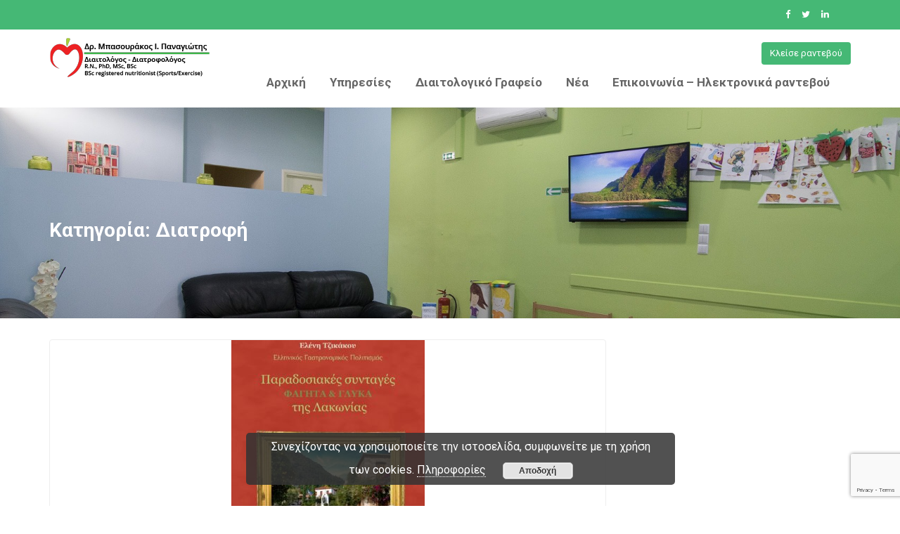

--- FILE ---
content_type: text/html; charset=UTF-8
request_url: https://basourakos.gr/post/category/diatrofi
body_size: 13614
content:
<!DOCTYPE html><html lang="el">
        	<head>

		        <meta charset="UTF-8">
        <meta name="viewport" content="width=device-width, initial-scale=1">
        <link rel="profile" href="//gmpg.org/xfn/11">
        <link rel="pingback" href="https://basourakos.gr/xmlrpc.php">
        <meta name='robots' content='noindex, follow' />

	<!-- This site is optimized with the Yoast SEO plugin v18.6 - https://yoast.com/wordpress/plugins/seo/ -->
	<title>Διατροφή | Παναγιώτης Μπασουράκος</title>
	<meta property="og:locale" content="el_GR" />
	<meta property="og:type" content="article" />
	<meta property="og:title" content="Διατροφή | Παναγιώτης Μπασουράκος" />
	<meta property="og:url" content="https://basourakos.gr/post/category/diatrofi" />
	<meta property="og:site_name" content="Παναγιώτης Μπασουράκος" />
	<meta property="og:image" content="https://basourakos.gr/wp-content/uploads/2018/10/You_Doodle_Pro_2018-10-14T11_30_32Z.jpg" />
	<meta property="og:image:width" content="290" />
	<meta property="og:image:height" content="189" />
	<meta property="og:image:type" content="image/jpeg" />
	<meta name="twitter:card" content="summary_large_image" />
	<script type="application/ld+json" class="yoast-schema-graph">{"@context":"https://schema.org","@graph":[{"@type":["Person","Organization"],"@id":"https://basourakos.gr/#/schema/person/324f0df0410f7f2253d1b13cfdcd78b3","name":"admin","logo":{"@id":"https://basourakos.gr/#personlogo"}},{"@type":"WebSite","@id":"https://basourakos.gr/#website","url":"https://basourakos.gr/","name":"Παναγιώτης Μπασουράκος","description":"Διαιτολόγος - Διατροφολόγος","publisher":{"@id":"https://basourakos.gr/#/schema/person/324f0df0410f7f2253d1b13cfdcd78b3"},"potentialAction":[{"@type":"SearchAction","target":{"@type":"EntryPoint","urlTemplate":"https://basourakos.gr/?s={search_term_string}"},"query-input":"required name=search_term_string"}],"inLanguage":"el"},{"@type":"CollectionPage","@id":"https://basourakos.gr/post/category/diatrofi#webpage","url":"https://basourakos.gr/post/category/diatrofi","name":"Διατροφή | Παναγιώτης Μπασουράκος","isPartOf":{"@id":"https://basourakos.gr/#website"},"breadcrumb":{"@id":"https://basourakos.gr/post/category/diatrofi#breadcrumb"},"inLanguage":"el","potentialAction":[{"@type":"ReadAction","target":["https://basourakos.gr/post/category/diatrofi"]}]},{"@type":"BreadcrumbList","@id":"https://basourakos.gr/post/category/diatrofi#breadcrumb","itemListElement":[{"@type":"ListItem","position":1,"name":"Home","item":"https://basourakos.gr/"},{"@type":"ListItem","position":2,"name":"Διατροφή"}]}]}</script>
	<!-- / Yoast SEO plugin. -->


<link rel='dns-prefetch' href='//www.googletagmanager.com' />
<link rel='dns-prefetch' href='//www.google.com' />
<link rel='dns-prefetch' href='//fonts.googleapis.com' />
<link rel='dns-prefetch' href='//s.w.org' />
<link rel="alternate" type="application/rss+xml" title="Ροή RSS &raquo; Παναγιώτης Μπασουράκος" href="https://basourakos.gr/feed" />
<link rel="alternate" type="application/rss+xml" title="Ροή Σχολίων &raquo; Παναγιώτης Μπασουράκος" href="https://basourakos.gr/comments/feed" />
<link rel="alternate" type="application/rss+xml" title="Ροή Κατηγορίας Διατροφή &raquo; Παναγιώτης Μπασουράκος" href="https://basourakos.gr/post/category/diatrofi/feed" />
<script type="text/javascript">
window._wpemojiSettings = {"baseUrl":"https:\/\/s.w.org\/images\/core\/emoji\/13.1.0\/72x72\/","ext":".png","svgUrl":"https:\/\/s.w.org\/images\/core\/emoji\/13.1.0\/svg\/","svgExt":".svg","source":{"concatemoji":"https:\/\/basourakos.gr\/wp-includes\/js\/wp-emoji-release.min.js?ver=5.9.12"}};
/*! This file is auto-generated */
!function(e,a,t){var n,r,o,i=a.createElement("canvas"),p=i.getContext&&i.getContext("2d");function s(e,t){var a=String.fromCharCode;p.clearRect(0,0,i.width,i.height),p.fillText(a.apply(this,e),0,0);e=i.toDataURL();return p.clearRect(0,0,i.width,i.height),p.fillText(a.apply(this,t),0,0),e===i.toDataURL()}function c(e){var t=a.createElement("script");t.src=e,t.defer=t.type="text/javascript",a.getElementsByTagName("head")[0].appendChild(t)}for(o=Array("flag","emoji"),t.supports={everything:!0,everythingExceptFlag:!0},r=0;r<o.length;r++)t.supports[o[r]]=function(e){if(!p||!p.fillText)return!1;switch(p.textBaseline="top",p.font="600 32px Arial",e){case"flag":return s([127987,65039,8205,9895,65039],[127987,65039,8203,9895,65039])?!1:!s([55356,56826,55356,56819],[55356,56826,8203,55356,56819])&&!s([55356,57332,56128,56423,56128,56418,56128,56421,56128,56430,56128,56423,56128,56447],[55356,57332,8203,56128,56423,8203,56128,56418,8203,56128,56421,8203,56128,56430,8203,56128,56423,8203,56128,56447]);case"emoji":return!s([10084,65039,8205,55357,56613],[10084,65039,8203,55357,56613])}return!1}(o[r]),t.supports.everything=t.supports.everything&&t.supports[o[r]],"flag"!==o[r]&&(t.supports.everythingExceptFlag=t.supports.everythingExceptFlag&&t.supports[o[r]]);t.supports.everythingExceptFlag=t.supports.everythingExceptFlag&&!t.supports.flag,t.DOMReady=!1,t.readyCallback=function(){t.DOMReady=!0},t.supports.everything||(n=function(){t.readyCallback()},a.addEventListener?(a.addEventListener("DOMContentLoaded",n,!1),e.addEventListener("load",n,!1)):(e.attachEvent("onload",n),a.attachEvent("onreadystatechange",function(){"complete"===a.readyState&&t.readyCallback()})),(n=t.source||{}).concatemoji?c(n.concatemoji):n.wpemoji&&n.twemoji&&(c(n.twemoji),c(n.wpemoji)))}(window,document,window._wpemojiSettings);
</script>
<style type="text/css">
img.wp-smiley,
img.emoji {
	display: inline !important;
	border: none !important;
	box-shadow: none !important;
	height: 1em !important;
	width: 1em !important;
	margin: 0 0.07em !important;
	vertical-align: -0.1em !important;
	background: none !important;
	padding: 0 !important;
}
</style>
	<link rel='stylesheet' id='wp-block-library-css'  href='https://basourakos.gr/wp-includes/css/dist/block-library/style.min.css?ver=5.9.12' type='text/css' media='all' />
<style id='wp-block-library-theme-inline-css' type='text/css'>
.wp-block-audio figcaption{color:#555;font-size:13px;text-align:center}.is-dark-theme .wp-block-audio figcaption{color:hsla(0,0%,100%,.65)}.wp-block-code>code{font-family:Menlo,Consolas,monaco,monospace;color:#1e1e1e;padding:.8em 1em;border:1px solid #ddd;border-radius:4px}.wp-block-embed figcaption{color:#555;font-size:13px;text-align:center}.is-dark-theme .wp-block-embed figcaption{color:hsla(0,0%,100%,.65)}.blocks-gallery-caption{color:#555;font-size:13px;text-align:center}.is-dark-theme .blocks-gallery-caption{color:hsla(0,0%,100%,.65)}.wp-block-image figcaption{color:#555;font-size:13px;text-align:center}.is-dark-theme .wp-block-image figcaption{color:hsla(0,0%,100%,.65)}.wp-block-pullquote{border-top:4px solid;border-bottom:4px solid;margin-bottom:1.75em;color:currentColor}.wp-block-pullquote__citation,.wp-block-pullquote cite,.wp-block-pullquote footer{color:currentColor;text-transform:uppercase;font-size:.8125em;font-style:normal}.wp-block-quote{border-left:.25em solid;margin:0 0 1.75em;padding-left:1em}.wp-block-quote cite,.wp-block-quote footer{color:currentColor;font-size:.8125em;position:relative;font-style:normal}.wp-block-quote.has-text-align-right{border-left:none;border-right:.25em solid;padding-left:0;padding-right:1em}.wp-block-quote.has-text-align-center{border:none;padding-left:0}.wp-block-quote.is-large,.wp-block-quote.is-style-large,.wp-block-quote.is-style-plain{border:none}.wp-block-search .wp-block-search__label{font-weight:700}.wp-block-group:where(.has-background){padding:1.25em 2.375em}.wp-block-separator{border:none;border-bottom:2px solid;margin-left:auto;margin-right:auto;opacity:.4}.wp-block-separator:not(.is-style-wide):not(.is-style-dots){width:100px}.wp-block-separator.has-background:not(.is-style-dots){border-bottom:none;height:1px}.wp-block-separator.has-background:not(.is-style-wide):not(.is-style-dots){height:2px}.wp-block-table thead{border-bottom:3px solid}.wp-block-table tfoot{border-top:3px solid}.wp-block-table td,.wp-block-table th{padding:.5em;border:1px solid;word-break:normal}.wp-block-table figcaption{color:#555;font-size:13px;text-align:center}.is-dark-theme .wp-block-table figcaption{color:hsla(0,0%,100%,.65)}.wp-block-video figcaption{color:#555;font-size:13px;text-align:center}.is-dark-theme .wp-block-video figcaption{color:hsla(0,0%,100%,.65)}.wp-block-template-part.has-background{padding:1.25em 2.375em;margin-top:0;margin-bottom:0}
</style>
<style id='global-styles-inline-css' type='text/css'>
body{--wp--preset--color--black: #000000;--wp--preset--color--cyan-bluish-gray: #abb8c3;--wp--preset--color--white: #ffffff;--wp--preset--color--pale-pink: #f78da7;--wp--preset--color--vivid-red: #cf2e2e;--wp--preset--color--luminous-vivid-orange: #ff6900;--wp--preset--color--luminous-vivid-amber: #fcb900;--wp--preset--color--light-green-cyan: #7bdcb5;--wp--preset--color--vivid-green-cyan: #00d084;--wp--preset--color--pale-cyan-blue: #8ed1fc;--wp--preset--color--vivid-cyan-blue: #0693e3;--wp--preset--color--vivid-purple: #9b51e0;--wp--preset--gradient--vivid-cyan-blue-to-vivid-purple: linear-gradient(135deg,rgba(6,147,227,1) 0%,rgb(155,81,224) 100%);--wp--preset--gradient--light-green-cyan-to-vivid-green-cyan: linear-gradient(135deg,rgb(122,220,180) 0%,rgb(0,208,130) 100%);--wp--preset--gradient--luminous-vivid-amber-to-luminous-vivid-orange: linear-gradient(135deg,rgba(252,185,0,1) 0%,rgba(255,105,0,1) 100%);--wp--preset--gradient--luminous-vivid-orange-to-vivid-red: linear-gradient(135deg,rgba(255,105,0,1) 0%,rgb(207,46,46) 100%);--wp--preset--gradient--very-light-gray-to-cyan-bluish-gray: linear-gradient(135deg,rgb(238,238,238) 0%,rgb(169,184,195) 100%);--wp--preset--gradient--cool-to-warm-spectrum: linear-gradient(135deg,rgb(74,234,220) 0%,rgb(151,120,209) 20%,rgb(207,42,186) 40%,rgb(238,44,130) 60%,rgb(251,105,98) 80%,rgb(254,248,76) 100%);--wp--preset--gradient--blush-light-purple: linear-gradient(135deg,rgb(255,206,236) 0%,rgb(152,150,240) 100%);--wp--preset--gradient--blush-bordeaux: linear-gradient(135deg,rgb(254,205,165) 0%,rgb(254,45,45) 50%,rgb(107,0,62) 100%);--wp--preset--gradient--luminous-dusk: linear-gradient(135deg,rgb(255,203,112) 0%,rgb(199,81,192) 50%,rgb(65,88,208) 100%);--wp--preset--gradient--pale-ocean: linear-gradient(135deg,rgb(255,245,203) 0%,rgb(182,227,212) 50%,rgb(51,167,181) 100%);--wp--preset--gradient--electric-grass: linear-gradient(135deg,rgb(202,248,128) 0%,rgb(113,206,126) 100%);--wp--preset--gradient--midnight: linear-gradient(135deg,rgb(2,3,129) 0%,rgb(40,116,252) 100%);--wp--preset--duotone--dark-grayscale: url('#wp-duotone-dark-grayscale');--wp--preset--duotone--grayscale: url('#wp-duotone-grayscale');--wp--preset--duotone--purple-yellow: url('#wp-duotone-purple-yellow');--wp--preset--duotone--blue-red: url('#wp-duotone-blue-red');--wp--preset--duotone--midnight: url('#wp-duotone-midnight');--wp--preset--duotone--magenta-yellow: url('#wp-duotone-magenta-yellow');--wp--preset--duotone--purple-green: url('#wp-duotone-purple-green');--wp--preset--duotone--blue-orange: url('#wp-duotone-blue-orange');--wp--preset--font-size--small: 13px;--wp--preset--font-size--medium: 20px;--wp--preset--font-size--large: 36px;--wp--preset--font-size--x-large: 42px;}.has-black-color{color: var(--wp--preset--color--black) !important;}.has-cyan-bluish-gray-color{color: var(--wp--preset--color--cyan-bluish-gray) !important;}.has-white-color{color: var(--wp--preset--color--white) !important;}.has-pale-pink-color{color: var(--wp--preset--color--pale-pink) !important;}.has-vivid-red-color{color: var(--wp--preset--color--vivid-red) !important;}.has-luminous-vivid-orange-color{color: var(--wp--preset--color--luminous-vivid-orange) !important;}.has-luminous-vivid-amber-color{color: var(--wp--preset--color--luminous-vivid-amber) !important;}.has-light-green-cyan-color{color: var(--wp--preset--color--light-green-cyan) !important;}.has-vivid-green-cyan-color{color: var(--wp--preset--color--vivid-green-cyan) !important;}.has-pale-cyan-blue-color{color: var(--wp--preset--color--pale-cyan-blue) !important;}.has-vivid-cyan-blue-color{color: var(--wp--preset--color--vivid-cyan-blue) !important;}.has-vivid-purple-color{color: var(--wp--preset--color--vivid-purple) !important;}.has-black-background-color{background-color: var(--wp--preset--color--black) !important;}.has-cyan-bluish-gray-background-color{background-color: var(--wp--preset--color--cyan-bluish-gray) !important;}.has-white-background-color{background-color: var(--wp--preset--color--white) !important;}.has-pale-pink-background-color{background-color: var(--wp--preset--color--pale-pink) !important;}.has-vivid-red-background-color{background-color: var(--wp--preset--color--vivid-red) !important;}.has-luminous-vivid-orange-background-color{background-color: var(--wp--preset--color--luminous-vivid-orange) !important;}.has-luminous-vivid-amber-background-color{background-color: var(--wp--preset--color--luminous-vivid-amber) !important;}.has-light-green-cyan-background-color{background-color: var(--wp--preset--color--light-green-cyan) !important;}.has-vivid-green-cyan-background-color{background-color: var(--wp--preset--color--vivid-green-cyan) !important;}.has-pale-cyan-blue-background-color{background-color: var(--wp--preset--color--pale-cyan-blue) !important;}.has-vivid-cyan-blue-background-color{background-color: var(--wp--preset--color--vivid-cyan-blue) !important;}.has-vivid-purple-background-color{background-color: var(--wp--preset--color--vivid-purple) !important;}.has-black-border-color{border-color: var(--wp--preset--color--black) !important;}.has-cyan-bluish-gray-border-color{border-color: var(--wp--preset--color--cyan-bluish-gray) !important;}.has-white-border-color{border-color: var(--wp--preset--color--white) !important;}.has-pale-pink-border-color{border-color: var(--wp--preset--color--pale-pink) !important;}.has-vivid-red-border-color{border-color: var(--wp--preset--color--vivid-red) !important;}.has-luminous-vivid-orange-border-color{border-color: var(--wp--preset--color--luminous-vivid-orange) !important;}.has-luminous-vivid-amber-border-color{border-color: var(--wp--preset--color--luminous-vivid-amber) !important;}.has-light-green-cyan-border-color{border-color: var(--wp--preset--color--light-green-cyan) !important;}.has-vivid-green-cyan-border-color{border-color: var(--wp--preset--color--vivid-green-cyan) !important;}.has-pale-cyan-blue-border-color{border-color: var(--wp--preset--color--pale-cyan-blue) !important;}.has-vivid-cyan-blue-border-color{border-color: var(--wp--preset--color--vivid-cyan-blue) !important;}.has-vivid-purple-border-color{border-color: var(--wp--preset--color--vivid-purple) !important;}.has-vivid-cyan-blue-to-vivid-purple-gradient-background{background: var(--wp--preset--gradient--vivid-cyan-blue-to-vivid-purple) !important;}.has-light-green-cyan-to-vivid-green-cyan-gradient-background{background: var(--wp--preset--gradient--light-green-cyan-to-vivid-green-cyan) !important;}.has-luminous-vivid-amber-to-luminous-vivid-orange-gradient-background{background: var(--wp--preset--gradient--luminous-vivid-amber-to-luminous-vivid-orange) !important;}.has-luminous-vivid-orange-to-vivid-red-gradient-background{background: var(--wp--preset--gradient--luminous-vivid-orange-to-vivid-red) !important;}.has-very-light-gray-to-cyan-bluish-gray-gradient-background{background: var(--wp--preset--gradient--very-light-gray-to-cyan-bluish-gray) !important;}.has-cool-to-warm-spectrum-gradient-background{background: var(--wp--preset--gradient--cool-to-warm-spectrum) !important;}.has-blush-light-purple-gradient-background{background: var(--wp--preset--gradient--blush-light-purple) !important;}.has-blush-bordeaux-gradient-background{background: var(--wp--preset--gradient--blush-bordeaux) !important;}.has-luminous-dusk-gradient-background{background: var(--wp--preset--gradient--luminous-dusk) !important;}.has-pale-ocean-gradient-background{background: var(--wp--preset--gradient--pale-ocean) !important;}.has-electric-grass-gradient-background{background: var(--wp--preset--gradient--electric-grass) !important;}.has-midnight-gradient-background{background: var(--wp--preset--gradient--midnight) !important;}.has-small-font-size{font-size: var(--wp--preset--font-size--small) !important;}.has-medium-font-size{font-size: var(--wp--preset--font-size--medium) !important;}.has-large-font-size{font-size: var(--wp--preset--font-size--large) !important;}.has-x-large-font-size{font-size: var(--wp--preset--font-size--x-large) !important;}
</style>
<link rel='stylesheet' id='contact-form-7-css'  href='https://basourakos.gr/wp-content/plugins/contact-form-7/includes/css/styles.css?ver=5.5.6' type='text/css' media='all' />
<link rel='stylesheet' id='bmicalc_style-css'  href='https://basourakos.gr/wp-content/plugins/easy-bmi-calculator/template.css?ver=5.9.12' type='text/css' media='all' />
<link rel='stylesheet' id='sow-slider-slider-css'  href='https://basourakos.gr/wp-content/plugins/so-widgets-bundle/css/slider/slider.css?ver=1.32.3' type='text/css' media='all' />
<link rel='stylesheet' id='sow-slider-default-53fd0f98de19-css'  href='https://basourakos.gr/wp-content/uploads/siteorigin-widgets/sow-slider-default-53fd0f98de19.css?ver=5.9.12' type='text/css' media='all' />
<link rel='stylesheet' id='medical-circle-googleapis-css'  href='//fonts.googleapis.com/css?family=PT+Sans:400,700|PT+Serif:400,700' type='text/css' media='all' />
<link rel='stylesheet' id='bootstrap-css'  href='https://basourakos.gr/wp-content/themes/medical-circle-pro/assets/library/bootstrap/css/bootstrap.min.css?ver=3.3.6' type='text/css' media='all' />
<link rel='stylesheet' id='font-awesome-css'  href='https://basourakos.gr/wp-content/themes/medical-circle-pro/assets/library/Font-Awesome/css/font-awesome.min.css?ver=4.7.0' type='text/css' media='all' />
<link rel='stylesheet' id='slick-css'  href='https://basourakos.gr/wp-content/plugins/gutentor/assets/library/slick/slick.min.css?ver=1.8.1' type='text/css' media='all' />
<link rel='stylesheet' id='magnific-popup-css'  href='https://basourakos.gr/wp-content/plugins/gutentor/assets/library/magnific-popup/magnific-popup.min.css?ver=1.8.0' type='text/css' media='all' />
<link rel='stylesheet' id='medical-circle-style-css'  href='https://basourakos.gr/wp-content/themes/medical-circle-pro/style.css?ver=5.9.12' type='text/css' media='all' />
<style id='medical-circle-style-inline-css' type='text/css'>

            .site-title,
            .site-title a{
               font-size: 30px;
               font-family: Roboto;
               color: #00a4ef;
            }
            .site-description,
            .site-description a{
               font-size: 14px;
               font-family: Roboto;
            }
            .main-navigation a{
               font-size: 17px;
               font-family: Roboto;
            }
            body{
               font-size: 12px;
               font-family: Roboto;
            }
            h1,h2,h3,h4,h5{
               font-family: Roboto;
            }
            h1{
               font-size: 26px;
            }
             h2{
               font-size: 20px;
            }
             h3{
               font-size: 18px;
            }
             h4{
               font-size: 16px;
            }
             h5{
               font-size: 15px;
            }
             h6{
               font-size: 14px;
            }
            
           .image-slider-wrapper.full-screen-bg,
           .image-slider-wrapper.full-screen-bg .slick-list,
           .image-slider-wrapper.full-screen-bg .slick-track{
                height: 82vh !important;
            }            
          
              .inner-main-title {
                background-image:url('https://basourakos.gr/wp-content/uploads/2020/10/120767632_343599443740922_8709002443306230584_n.jpg');
                background-repeat:no-repeat;
                background-size:cover;
                background-attachment:fixed;
                background-position: center; 
                height: 300px;
            }
        .site-title,
        .site-title a{
            color: #00a4ef;
        }
        .site-title:hover,
        .site-title a:hover{
            color: #00a4ef;
        }
        .site-description,
        .site-description a{
            color: #00a4ef;
        }
        article .entry-content,
         .entry-content p,body{
            color: #666;
        }
        a,
        .posted-on a,
        .author.vcard a
        .cat-links a,
        .comments-link a,
        .edit-link a,
        .tags-links a,
        .byline a,
        .nav-links a,
        .widget li a
         {
            color: #00a4ef;
        }
        a:hover,
        a:active,
        a:focus,
        .posted-on a:hover,
        .author.vcard a:hover,
        .cat-links a:hover,
        .comments-link a:hover,
        .edit-link a:hover,
        .tags-links a:hover,
        .byline a:hover,
        .nav-links a:hover,
        .widget li a:hover{
            color: #088edd;
        }
        h1, h1 a,
        h2, h2 a,
        h3, h3 a,
        h4, h4 a,
        h5, h5 a,
        h6, h6 a,
        article.post .entry-header .entry-title a, 
        article.page .entry-header .entry-title a{
            color: #3a3a3a;
        }
        .navbar .navbar-toggle:hover,
        .main-navigation .acme-normal-page .current_page_item,
        .main-navigation .acme-normal-page .current-menu-item,
        .main-navigation .active
        {
            color:#00a4ef;
        }
        .main-navigation .navbar-nav li a:hover{
            color:#00a4ef;
        }
       .secondary-sidebar .widget-area.sidebar{
            background: #ffffff;
        }
       .site-footer{
            background: #45b875;
        }
       .site-footer h1,
       .site-footer h1 a,
       .site-footer h2,
       .site-footer h2 a,
       .site-footer h3,
       .site-footer h3 a,
       .site-footer h4,
       .site-footer h4 a,
       .site-footer h5,
       .site-footer h5 a,
       .site-footer h6,
       .site-footer h6 a,
       .site-footer .main-title,
       .site-footer li a,
       .site-footer .widget li a{
           color: #ffffff;
       }
       .site-footer,
       .site-footer li,
       .site-footer p{
           color: #ffffff;
       }
       .site-footer a,
       .site-footer .socials a,
       .site-footer .socials a:hover,
       .site-footer li a,
       .site-footer .widget li a{
           color: #ffffff;
       }
       .site-footer a:hover,
       .site-footer li a:hover,
       .site-footer .widget li a:hover{
           color: #00a4ef;
       }
            .top-header,
            article.post .entry-header .year,
            .wpcf7-form input.wpcf7-submit ::before ,
            .btn-primary::before {
                background-color: #088edd;
            }
            .copy-right{
                background-color: #45b875;
            }
            .single-item .fa,
            .department-title-wrapper .department-title.active a,
			.department-title-wrapper .department-title.active a i,
			.department-title-wrapper .department-title:hover a,
			 .at-social .socials li a,
			 .author-info .socials li a,
			 .acme-widget-carausel i.slick-arrow,
			 .acme-widget-carausel i.slick-arrow:hover{
                color: #00a4ef;
            }
            .navbar .navbar-toggle:hover,
            .comment-form .form-submit input,
            .btn-primary,
            .line > span,
            .wpcf7-form input.wpcf7-submit,
            .wpcf7-form input.wpcf7-submit:hover,
            i.slick-arrow:hover,
            article.post .entry-header,
            .sm-up-container,
            .btn-primary.btn-reverse:before,
            #at-shortcode-bootstrap-modal .modal-header,
            .primary-bg-color{
                background-color: #00a4ef;
                color:#fff;
            }
            .blog article.sticky,
            .acme-gallery .read-more.is-checked{
                border-bottom: 2px solid #00a4ef;
            }
</style>
<link rel='stylesheet' id='medical_circle-block-front-styles-css'  href='https://basourakos.gr/wp-content/themes/medical-circle-pro/acmethemes/gutenberg/gutenberg-front.css?ver=1.0' type='text/css' media='all' />
<link rel='stylesheet' id='Roboto:400,700-css'  href='//fonts.googleapis.com/css?family=Roboto%3A400%2C700&#038;ver=5.9.12' type='text/css' media='all' />
<link rel='stylesheet' id='Roboto-css'  href='//fonts.googleapis.com/css?family=Roboto&#038;ver=5.9.12' type='text/css' media='all' />
<script type='text/javascript' src='https://basourakos.gr/wp-includes/js/jquery/jquery.min.js?ver=3.6.0' id='jquery-core-js'></script>
<script type='text/javascript' src='https://basourakos.gr/wp-includes/js/jquery/jquery-migrate.min.js?ver=3.3.2' id='jquery-migrate-js'></script>
<script type='text/javascript' src='https://basourakos.gr/wp-content/plugins/easy-bmi-calculator/bmi-calculator.min.js?ver=5.9.12' id='bmicalc_script-js'></script>
<script type='text/javascript' src='https://basourakos.gr/wp-content/plugins/so-widgets-bundle/js/jquery.cycle.min.js?ver=1.32.3' id='sow-slider-slider-cycle2-js'></script>
<script type='text/javascript' src='https://basourakos.gr/wp-content/plugins/so-widgets-bundle/js/slider/jquery.slider.min.js?ver=1.32.3' id='sow-slider-slider-js'></script>
<!--[if lt IE 9]>
<script type='text/javascript' src='https://basourakos.gr/wp-content/themes/medical-circle-pro/assets/library/html5shiv/html5shiv.min.js?ver=3.7.3' id='html5-js'></script>
<![endif]-->
<!--[if lt IE 9]>
<script type='text/javascript' src='https://basourakos.gr/wp-content/themes/medical-circle-pro/assets/library/respond/respond.min.js?ver=1.1.2' id='respond-js'></script>
<![endif]-->

<!-- Google Analytics snippet added by Site Kit -->
<script type='text/javascript' src='https://www.googletagmanager.com/gtag/js?id=UA-145460351-1' id='google_gtagjs-js' async></script>
<script type='text/javascript' id='google_gtagjs-js-after'>
window.dataLayer = window.dataLayer || [];function gtag(){dataLayer.push(arguments);}
gtag('set', 'linker', {"domains":["basourakos.gr"]} );
gtag("js", new Date());
gtag("set", "developer_id.dZTNiMT", true);
gtag("config", "UA-145460351-1", {"anonymize_ip":true});
gtag("config", "G-TFRZX3DFER");
</script>

<!-- End Google Analytics snippet added by Site Kit -->
<link rel="https://api.w.org/" href="https://basourakos.gr/wp-json/" /><link rel="alternate" type="application/json" href="https://basourakos.gr/wp-json/wp/v2/categories/19" /><link rel="EditURI" type="application/rsd+xml" title="RSD" href="https://basourakos.gr/xmlrpc.php?rsd" />
<link rel="wlwmanifest" type="application/wlwmanifest+xml" href="https://basourakos.gr/wp-includes/wlwmanifest.xml" /> 
<meta name="generator" content="WordPress 5.9.12" />
<meta name="generator" content="Site Kit by Google 1.72.0" /><link rel="icon" href="https://basourakos.gr/wp-content/uploads/2018/11/cropped-basourakossite-32x32.jpg" sizes="32x32" />
<link rel="icon" href="https://basourakos.gr/wp-content/uploads/2018/11/cropped-basourakossite-192x192.jpg" sizes="192x192" />
<link rel="apple-touch-icon" href="https://basourakos.gr/wp-content/uploads/2018/11/cropped-basourakossite-180x180.jpg" />
<meta name="msapplication-TileImage" content="https://basourakos.gr/wp-content/uploads/2018/11/cropped-basourakossite-270x270.jpg" />
		<style type="text/css" id="wp-custom-css">
			body,p{font-family:Roboto,'Open Sans'; 
font-size:17px!important;}

a{font-family:Roboto,'Open Sans'!important;}

p,h1,h2,h3,h4,h5{font-family:Roboto,'Open Sans'!important;} 

/*podilato stis ypiresies*/
#panel-725-5-1-0 > img{
	width:85%;
}



.site-title, .site-title a, .site-description, .site-description a, a:hover, a:active, a:focus, .widget li a:hover, .posted-on a:hover, .author.vcard a:hover, .cat-links a:hover, .comments-link a:hover, .edit-link a:hover, .tags-links a:hover, .byline a:hover, .main-navigation .acme-normal-page .current_page_item a, .main-navigation .acme-normal-page .current-menu-item a, .main-navigation .active a, .main-navigation .navbar-nav > li a:hover, .team-item h3 a:hover, .news-notice-content .news-content a:hover, .single-item .fa, .department-title-wrapper .department-title.active a, .department-title-wrapper .department-title.active a i, .department-title-wrapper .department-title:hover a, .at-social .socials li a{
 
    color: #45b875;
}

.navbar .navbar-toggle:hover, .main-navigation .current_page_ancestor > a::before, .comment-form .form-submit input, .btn-primary, .line > span, .wpcf7-form input.wpcf7-submit, .wpcf7-form input.wpcf7-submit:hover, i.slick-arrow:hover, article.post .entry-header, .sm-up-container, .btn-primary.btn-reverse::before, #at-shortcode-bootstrap-modal .modal-header {
    background-color: #45b875;
    color: #fff;
}
.top-header, article.post .entry-header .year, .wpcf7-form input.wpcf7-submit ::before, .btn-primary::before {
    background-color: #45b875!important;
}
a.custom-logo-link img.custom-logo {
    /*max-width: 30%;*/

}

.site-main .post-thumb img{
	width:unset!important;
	 /*min-width:10%;*/
}

@media (max-width: 460px) {
a.custom-logo-link img.custom-logo {
   /* max-width: 75%;*/

}
}

/*mc*/
body{font-size:16px;}


.main-title h2 {
    text-transform: none;
}
.feature-col-item p {
    font-size: 17px;
    color: #fff;
}

.main-navigation .navbar-nav>li>a{font-weight:bold;}

.single-item.init-animate .details p{
	text-align:left;
    max-height: 230px;
    overflow: hidden;
    text-overflow: ellipsis;
	  white-space: normal;
}
.footer-sidebar h3.widget-title span{color:#D04616;}
/***********************/
/*pchalaris*/
/***********************/
.copy-right{
	display:none;
}
#text-2 > h3 > span, #text-3 > h3 > span{
	color:#af4242!important;
}

.footer-sidebar .widget-title{margin-top:5px;}

/*blog posts titles*/
.post > div > div.entry-content > div > h2 > a {
    font-size: .75em;
}

/*dont hide appointment button*/
#navbar > div > div.at-navigation-area > a{
	display:initial!important;
}

.buttonizer{right:18pt!important;}

.navbar .navbar-toggle{
	background-color:#45b870;
}

.inner-main-title .entry-header{max-width:80%;}
.inner-main-title .entry-header{top:60%;}

.site-title, .site-title a, .site-description, .site-description a, a:hover, a:active, a:focus, .widget li a:hover, .posted-on a:hover, .author.vcard a:hover, .cat-links a:hover, .comments-link a:hover, .edit-link a:hover, .tags-links a:hover, .byline a:hover, .main-navigation .acme-normal-page .current_page_item a, .main-navigation .acme-normal-page .current-menu-item a, .main-navigation .active a, .main-navigation .navbar-nav > li a:hover, .team-item h3 a:hover, .news-notice-content .news-content a:hover, .single-item .fa, .department-title-wrapper .department-title.active a, .department-title-wrapper .department-title.active a i, .department-title-wrapper .department-title:hover a, .at-social .socials li a {
  color:#F45D48
}

#section-217821b1-d0cc-4272-be19-4ee2c640da5f{
	padding-bottom:20px;
}


@media screen and (max-width: 1024px){
.at-navbar .featured-button {
    top: 32px!important;

 }
	
	


	
.slick-track > div {
	width:100%!important;
 }
	
/*services- text on the right*/
	.wp-block-media-text{
		display : block;
	}
}

.pea_cook_wrapper p{font-size:16px!important;font-weight:normal!important;}
@media screen and (max-width: 600px){
.at-navbar .featured-button {
    top: -51px!important;

	 padding:3px!important;
 font-size:14px;
right:7px!important;
	text-decoration:none!important;
	}
	
	.footer-sidebar .widget-title{padding-top:30px!important;}

}




/*hide huge featured image on vraveia-diakriseis*/
	#post-108 > div.image-wrap {
		display:none;
	}

/*hide huge featured image on Δημόσιες Παρουσιάσεις*/
#post-366 div.image-wrap {
		display:none;
}
.service-url{
	color:#9e4254;
		font-style:italic;
}

/*slider*/ 
@media screen and (max-width: 1024px){
.slick-slide {
	background-size: unset!important;
	background-position: unset!important;
	position: absolute!important;
	left: 0!important;
 }
	
	div.item:nth-child(1){
			background-position: center!important;
	}
}

.pea_cook_btn {
	margin-top:10px
}
		</style>
		
	</head>
<body class="archive category category-diatrofi category-19 wp-custom-logo gutentor-active left-logo-right-menu acme-animate right-sidebar at-sticky-sidebar group-blog hfeed">

<svg xmlns="http://www.w3.org/2000/svg" viewBox="0 0 0 0" width="0" height="0" focusable="false" role="none" style="visibility: hidden; position: absolute; left: -9999px; overflow: hidden;" ><defs><filter id="wp-duotone-dark-grayscale"><feColorMatrix color-interpolation-filters="sRGB" type="matrix" values=" .299 .587 .114 0 0 .299 .587 .114 0 0 .299 .587 .114 0 0 .299 .587 .114 0 0 " /><feComponentTransfer color-interpolation-filters="sRGB" ><feFuncR type="table" tableValues="0 0.49803921568627" /><feFuncG type="table" tableValues="0 0.49803921568627" /><feFuncB type="table" tableValues="0 0.49803921568627" /><feFuncA type="table" tableValues="1 1" /></feComponentTransfer><feComposite in2="SourceGraphic" operator="in" /></filter></defs></svg><svg xmlns="http://www.w3.org/2000/svg" viewBox="0 0 0 0" width="0" height="0" focusable="false" role="none" style="visibility: hidden; position: absolute; left: -9999px; overflow: hidden;" ><defs><filter id="wp-duotone-grayscale"><feColorMatrix color-interpolation-filters="sRGB" type="matrix" values=" .299 .587 .114 0 0 .299 .587 .114 0 0 .299 .587 .114 0 0 .299 .587 .114 0 0 " /><feComponentTransfer color-interpolation-filters="sRGB" ><feFuncR type="table" tableValues="0 1" /><feFuncG type="table" tableValues="0 1" /><feFuncB type="table" tableValues="0 1" /><feFuncA type="table" tableValues="1 1" /></feComponentTransfer><feComposite in2="SourceGraphic" operator="in" /></filter></defs></svg><svg xmlns="http://www.w3.org/2000/svg" viewBox="0 0 0 0" width="0" height="0" focusable="false" role="none" style="visibility: hidden; position: absolute; left: -9999px; overflow: hidden;" ><defs><filter id="wp-duotone-purple-yellow"><feColorMatrix color-interpolation-filters="sRGB" type="matrix" values=" .299 .587 .114 0 0 .299 .587 .114 0 0 .299 .587 .114 0 0 .299 .587 .114 0 0 " /><feComponentTransfer color-interpolation-filters="sRGB" ><feFuncR type="table" tableValues="0.54901960784314 0.98823529411765" /><feFuncG type="table" tableValues="0 1" /><feFuncB type="table" tableValues="0.71764705882353 0.25490196078431" /><feFuncA type="table" tableValues="1 1" /></feComponentTransfer><feComposite in2="SourceGraphic" operator="in" /></filter></defs></svg><svg xmlns="http://www.w3.org/2000/svg" viewBox="0 0 0 0" width="0" height="0" focusable="false" role="none" style="visibility: hidden; position: absolute; left: -9999px; overflow: hidden;" ><defs><filter id="wp-duotone-blue-red"><feColorMatrix color-interpolation-filters="sRGB" type="matrix" values=" .299 .587 .114 0 0 .299 .587 .114 0 0 .299 .587 .114 0 0 .299 .587 .114 0 0 " /><feComponentTransfer color-interpolation-filters="sRGB" ><feFuncR type="table" tableValues="0 1" /><feFuncG type="table" tableValues="0 0.27843137254902" /><feFuncB type="table" tableValues="0.5921568627451 0.27843137254902" /><feFuncA type="table" tableValues="1 1" /></feComponentTransfer><feComposite in2="SourceGraphic" operator="in" /></filter></defs></svg><svg xmlns="http://www.w3.org/2000/svg" viewBox="0 0 0 0" width="0" height="0" focusable="false" role="none" style="visibility: hidden; position: absolute; left: -9999px; overflow: hidden;" ><defs><filter id="wp-duotone-midnight"><feColorMatrix color-interpolation-filters="sRGB" type="matrix" values=" .299 .587 .114 0 0 .299 .587 .114 0 0 .299 .587 .114 0 0 .299 .587 .114 0 0 " /><feComponentTransfer color-interpolation-filters="sRGB" ><feFuncR type="table" tableValues="0 0" /><feFuncG type="table" tableValues="0 0.64705882352941" /><feFuncB type="table" tableValues="0 1" /><feFuncA type="table" tableValues="1 1" /></feComponentTransfer><feComposite in2="SourceGraphic" operator="in" /></filter></defs></svg><svg xmlns="http://www.w3.org/2000/svg" viewBox="0 0 0 0" width="0" height="0" focusable="false" role="none" style="visibility: hidden; position: absolute; left: -9999px; overflow: hidden;" ><defs><filter id="wp-duotone-magenta-yellow"><feColorMatrix color-interpolation-filters="sRGB" type="matrix" values=" .299 .587 .114 0 0 .299 .587 .114 0 0 .299 .587 .114 0 0 .299 .587 .114 0 0 " /><feComponentTransfer color-interpolation-filters="sRGB" ><feFuncR type="table" tableValues="0.78039215686275 1" /><feFuncG type="table" tableValues="0 0.94901960784314" /><feFuncB type="table" tableValues="0.35294117647059 0.47058823529412" /><feFuncA type="table" tableValues="1 1" /></feComponentTransfer><feComposite in2="SourceGraphic" operator="in" /></filter></defs></svg><svg xmlns="http://www.w3.org/2000/svg" viewBox="0 0 0 0" width="0" height="0" focusable="false" role="none" style="visibility: hidden; position: absolute; left: -9999px; overflow: hidden;" ><defs><filter id="wp-duotone-purple-green"><feColorMatrix color-interpolation-filters="sRGB" type="matrix" values=" .299 .587 .114 0 0 .299 .587 .114 0 0 .299 .587 .114 0 0 .299 .587 .114 0 0 " /><feComponentTransfer color-interpolation-filters="sRGB" ><feFuncR type="table" tableValues="0.65098039215686 0.40392156862745" /><feFuncG type="table" tableValues="0 1" /><feFuncB type="table" tableValues="0.44705882352941 0.4" /><feFuncA type="table" tableValues="1 1" /></feComponentTransfer><feComposite in2="SourceGraphic" operator="in" /></filter></defs></svg><svg xmlns="http://www.w3.org/2000/svg" viewBox="0 0 0 0" width="0" height="0" focusable="false" role="none" style="visibility: hidden; position: absolute; left: -9999px; overflow: hidden;" ><defs><filter id="wp-duotone-blue-orange"><feColorMatrix color-interpolation-filters="sRGB" type="matrix" values=" .299 .587 .114 0 0 .299 .587 .114 0 0 .299 .587 .114 0 0 .299 .587 .114 0 0 " /><feComponentTransfer color-interpolation-filters="sRGB" ><feFuncR type="table" tableValues="0.098039215686275 1" /><feFuncG type="table" tableValues="0 0.66274509803922" /><feFuncB type="table" tableValues="0.84705882352941 0.41960784313725" /><feFuncA type="table" tableValues="1 1" /></feComponentTransfer><feComposite in2="SourceGraphic" operator="in" /></filter></defs></svg>        <div class="site" id="page">
                <a class="skip-link screen-reader-text" href="#content">Skip to content</a>
                    <div class="top-header">
                <div class="container">
                    <div class="row">
                        <div class="col-sm-6 text-left">
                                                    </div>
                        <div class="col-sm-6 text-right">
                            <ul class="socials at-display-inline-block"><li><a href="https://www.facebook.com/P.I.Basourakos/" target="_blank"><i class="fa fa-facebook"></i></a></li><li><a href="https://twitter.com/BasourakosDr" target="_blank"><i class="fa fa-twitter"></i></a></li><li><a href="https://www.linkedin.com/in/%CF%80%CE%B1%CE%BD%CE%B1%CE%B3%CE%B9%CF%8E%CF%84%CE%B7%CF%82-%CE%BC%CF%80%CE%B1%CF%83%CE%BF%CF%85%CF%81%CE%AC%CE%BA%CE%BF%CF%82-3179b64a/" target="_blank"><i class="fa fa-linkedin"></i></a></li></ul>                        </div>
                    </div>
                </div>
            </div>
                    <div class="navbar at-navbar  medical-circle-sticky" id="navbar" role="navigation">
            <div class="container">
                <div class="navbar-header">
                    <button type="button" class="navbar-toggle" data-toggle="collapse" data-target=".navbar-collapse"><i class="fa fa-bars"></i></button>
                    <a href="https://basourakos.gr/" class="custom-logo-link" rel="home"><img width="230" height="57" src="https://basourakos.gr/wp-content/uploads/2020/03/Panagiotis_Basourakos_Logo.png" class="custom-logo" alt="basourakos.gr" /></a>                </div>
                <div class="responsive-only clearfix"></div>
                <div class="at-navigation-area">
                                               <a class="featured-button btn btn-primary desktop-only" href="#" data-toggle="modal" data-target="#at-shortcode-bootstrap-modal">Κλείσε ραντεβού</a>
                                              <div class="main-navigation navbar-collapse collapse">
                        <ul id="primary-menu" class="nav navbar-nav navbar-right acme-normal-page"><li id="menu-item-158" class="menu-item menu-item-type-post_type menu-item-object-page menu-item-home menu-item-158"><a href="https://basourakos.gr/">Αρχική</a></li>
<li id="menu-item-735" class="menu-item menu-item-type-post_type menu-item-object-page menu-item-735"><a href="https://basourakos.gr/services">Υπηρεσίες</a></li>
<li id="menu-item-242" class="menu-item menu-item-type-post_type menu-item-object-page menu-item-242"><a href="https://basourakos.gr/diaitologiko-grafeio">Διαιτολογικό Γραφείο</a></li>
<li id="menu-item-393" class="menu-item menu-item-type-taxonomy menu-item-object-category menu-item-393"><a href="https://basourakos.gr/post/category/news">Νέα</a></li>
<li id="menu-item-244" class="menu-item menu-item-type-post_type menu-item-object-page menu-item-244"><a href="https://basourakos.gr/contact">Επικοινωνία &#8211; Ηλεκτρονικά ραντεβού</a></li>
</ul>                    </div><!--/.nav-collapse -->
                </div>

            </div>
        </div>
        <div class="wrapper inner-main-title">
	<div class="container">
		<header class="entry-header init-animate">
			<h1 class="page-title">Κατηγορία: <span>Διατροφή</span></h1>		</header><!-- .entry-header -->
	</div>
</div>
<div id="content" class="site-content container clearfix">
		<div id="primary" class="content-area">
		<main id="main" class="site-main" role="main">
			<article id="post-2185" class="full-image post-2185 post type-post status-publish format-standard has-post-thumbnail hentry category-news category-diatrofi category-koinonika">
	<div class="content-wrapper">
        <div class="image-wrap ">
                            <!--post thumbnal options-->
                <div class="post-thumb">
                    <a href="https://basourakos.gr/post/2185/mesogeiaki-diatrofi-planet-fm-lakonia">
			            <img width="275" height="300" src="https://basourakos.gr/wp-content/uploads/2022/04/TZIKAKOU-e1650219527261-275x300.jpg" class="aligncenter wp-post-image" alt="" srcset="https://basourakos.gr/wp-content/uploads/2022/04/TZIKAKOU-e1650219527261-275x300.jpg 275w, https://basourakos.gr/wp-content/uploads/2022/04/TZIKAKOU-e1650219527261-939x1024.jpg 939w, https://basourakos.gr/wp-content/uploads/2022/04/TZIKAKOU-e1650219527261-1409x1536.jpg 1409w, https://basourakos.gr/wp-content/uploads/2022/04/TZIKAKOU-e1650219527261-768x837.jpg 768w, https://basourakos.gr/wp-content/uploads/2022/04/TZIKAKOU-e1650219527261.jpg 1489w" sizes="(max-width: 275px) 100vw, 275px" />                    </a>
                </div><!-- .post-thumb-->
	                            <header class="entry-header ">
                    <div class="entry-meta">
                        <a href="https://basourakos.gr/post/2185/mesogeiaki-diatrofi-planet-fm-lakonia">
						<span class="day-month">
						<span class="day">
							17						</span>
						<span class="month">
							Απρ						</span>
					</span>
                            <span class="year">2022</span>
                        </a>

                    </div><!-- .entry-meta -->
                </header><!-- .entry-header -->
	                    </div>
		<div class="entry-content ">
			<div class="entry-header-title">
				<h2 class="entry-title"><a href="https://basourakos.gr/post/2185/mesogeiaki-diatrofi-planet-fm-lakonia" rel="bookmark">Μεσογειακή διατροφή | Planet fm Lakonia</a></h2>			</div>
			<footer class="entry-footer">
				            </footer><!-- .entry-footer -->
			<p></p>                <a class="btn btn-primary" href="https://basourakos.gr/post/2185/mesogeiaki-diatrofi-planet-fm-lakonia ">
					Περισσότερα                </a>
						</div><!-- .entry-content -->
	</div>
</article><!-- #post-## --><article id="post-1908" class="full-image post-1908 post type-post status-publish format-standard has-post-thumbnail hentry category-news category-dimosies-parousiasis category-diatrofi category-omilia tag-athlisi tag-diatrofi tag-evexia tag-imerida tag-omilia">
	<div class="content-wrapper">
        <div class="image-wrap ">
                            <!--post thumbnal options-->
                <div class="post-thumb">
                    <a href="https://basourakos.gr/post/1908/dorean-diadiktyaki-imerida-17-4-2021-anthropos-ef-zin-evexia-diatrofi-athlisi-psychiki-ygeia">
			            <img width="300" height="221" src="https://basourakos.gr/wp-content/uploads/2022/04/imerida_cut-300x221.jpg" class="aligncenter wp-post-image" alt="Άνθρωπος-Ευ ζην- Ευεξία-Διατροφή-Άθληση-Ψυχική Υγεία" loading="lazy" srcset="https://basourakos.gr/wp-content/uploads/2022/04/imerida_cut-300x221.jpg 300w, https://basourakos.gr/wp-content/uploads/2022/04/imerida_cut-1024x755.jpg 1024w, https://basourakos.gr/wp-content/uploads/2022/04/imerida_cut.jpg 1108w" sizes="(max-width: 300px) 100vw, 300px" />                    </a>
                </div><!-- .post-thumb-->
	                            <header class="entry-header ">
                    <div class="entry-meta">
                        <a href="https://basourakos.gr/post/1908/dorean-diadiktyaki-imerida-17-4-2021-anthropos-ef-zin-evexia-diatrofi-athlisi-psychiki-ygeia">
						<span class="day-month">
						<span class="day">
							10						</span>
						<span class="month">
							Απρ						</span>
					</span>
                            <span class="year">2022</span>
                        </a>

                    </div><!-- .entry-meta -->
                </header><!-- .entry-header -->
	                    </div>
		<div class="entry-content ">
			<div class="entry-header-title">
				<h2 class="entry-title"><a href="https://basourakos.gr/post/1908/dorean-diadiktyaki-imerida-17-4-2021-anthropos-ef-zin-evexia-diatrofi-athlisi-psychiki-ygeia" rel="bookmark">Ημερίδα «Άνθρωπος-Ευ ζην- Ευεξία-Διατροφή-Άθληση-Ψυχική Υγεία» 17-4-2021</a></h2>			</div>
			<footer class="entry-footer">
				            </footer><!-- .entry-footer -->
			<p></p>                <a class="btn btn-primary" href="https://basourakos.gr/post/1908/dorean-diadiktyaki-imerida-17-4-2021-anthropos-ef-zin-evexia-diatrofi-athlisi-psychiki-ygeia ">
					Περισσότερα                </a>
						</div><!-- .entry-content -->
	</div>
</article><!-- #post-## --><article id="post-1813" class="full-image post-1813 post type-post status-publish format-standard has-post-thumbnail hentry category-news category-diatrofi tag-vitamines tag-diatrofi tag-egkymosyni">
	<div class="content-wrapper">
        <div class="image-wrap ">
                            <!--post thumbnal options-->
                <div class="post-thumb">
                    <a href="https://basourakos.gr/post/1813/mystika-gia-mia-kali-ygeia">
			            <img width="300" height="200" src="https://basourakos.gr/wp-content/uploads/2021/05/health-food-300x200.jpg" class="aligncenter wp-post-image" alt="" loading="lazy" srcset="https://basourakos.gr/wp-content/uploads/2021/05/health-food-300x200.jpg 300w, https://basourakos.gr/wp-content/uploads/2021/05/health-food-272x182.jpg 272w, https://basourakos.gr/wp-content/uploads/2021/05/health-food.jpg 768w" sizes="(max-width: 300px) 100vw, 300px" />                    </a>
                </div><!-- .post-thumb-->
	                            <header class="entry-header ">
                    <div class="entry-meta">
                        <a href="https://basourakos.gr/post/1813/mystika-gia-mia-kali-ygeia">
						<span class="day-month">
						<span class="day">
							6						</span>
						<span class="month">
							Μάι						</span>
					</span>
                            <span class="year">2021</span>
                        </a>

                    </div><!-- .entry-meta -->
                </header><!-- .entry-header -->
	                    </div>
		<div class="entry-content ">
			<div class="entry-header-title">
				<h2 class="entry-title"><a href="https://basourakos.gr/post/1813/mystika-gia-mia-kali-ygeia" rel="bookmark">Μυστικά για μια καλή υγεία</a></h2>			</div>
			<footer class="entry-footer">
				            </footer><!-- .entry-footer -->
			<p>Πηγές : mitrotita.gr</p>                <a class="btn btn-primary" href="https://basourakos.gr/post/1813/mystika-gia-mia-kali-ygeia ">
					Περισσότερα                </a>
						</div><!-- .entry-content -->
	</div>
</article><!-- #post-## -->
		</main><!-- #main -->
	</div><!-- #primary -->
	</div><!-- #content -->
        <div class="clearfix"></div>
        <footer class="site-footer">
                            <div class="footer-columns at-fixed-width">
                                            <div class="container">
                            <div class="row">
			                                                        <div class="footer-sidebar col-sm-3 init-animate">
					                    <aside id="media_image-2" class="widget widget_media_image"><figure style="width: 288px" class="wp-caption alignnone"><a href="https://basourakos.gr"><img width="288" height="50" src="https://basourakos.gr/wp-content/uploads/2020/03/logo.png" class="image wp-image-769  attachment-full size-full" alt="Διαιτολογικό Γραφείο Μπασουράκου Ι. Παναγιώτη" loading="lazy" style="max-width: 100%; height: auto;" title="Διαιτολόγος - Διατροφολόγος" /></a><figcaption class="wp-caption-text">Διαιτολογικό Γραφείο Μπασουράκου Ι. Παναγιώτη</figcaption></figure></aside><aside id="custom_html-4" class="widget_text widget widget_custom_html"><div class="textwidget custom-html-widget"><a href='skype:panagiotisb7?chat'><img src='https://basourakos.gr/wp-content/uploads/2020/03/chatbutton_trans_24px.png' /></a></div></aside>                                    </div>
			                                                        <div class="footer-sidebar col-sm-3 init-animate">
					                    <aside id="custom_html-6" class="widget_text widget widget_custom_html"><h3 class="widget-title"><span>Ωράριο λειτουργίας</span></h3><div class="line"><span></span></div><div class="textwidget custom-html-widget"><div class="textwidget custom-html-widget">

Δευτέρα - Παρασκευή<br>
09:00 - 14:00 &amp; 17:00 - 20:00
<br>
	<br>
Σάββατο: 09:00 - 17:00
<br>
Κυριακή: κλειστά

</div></div></aside>                                    </div>
			                                                        <div class="footer-sidebar col-sm-3 init-animate">
					                    <aside id="custom_html-2" class="widget_text widget widget_custom_html"><div class="textwidget custom-html-widget"><iframe src="https://www.google.com/maps/embed?pb=!1m18!1m12!1m3!1d3183.3308492656047!2d22.42395011489908!3d37.073426279893255!2m3!1f0!2f0!3f0!3m2!1i1024!2i768!4f13.1!3m3!1m2!1s0x1361cd8bb4b19de9%3A0x7f80625406e3d50!2sLeof.+Likourgou+125%2C+Sparti+231+00!5e0!3m2!1sen!2sgr!4v1540144587461" width="400" height="250" frameborder="0" style="border:0" allowfullscreen></iframe></div></aside>                                    </div>
			                                                        <div class="footer-sidebar col-sm-3 init-animate">
					                    <aside id="custom_html-7" class="widget_text widget widget_custom_html"><h3 class="widget-title"><span>Διεύθυνση &#8211; Επικοινωνία</span></h3><div class="line"><span></span></div><div class="textwidget custom-html-widget">Λυκούργου 125, Ισόγειο, <br> T.K. 231 00<br>
Σπάρτη, Λακωνία
<br>
<br> 
Τηλεφωνο: 27310 25181
<br>
<br>
Ακολουθήστε μας στα social media


<div style="font-size:24px;">
<div>
<div>
<ul class="socials at-display-inline-block">
<li><a title="facebook" target="_blank" href="https://www.facebook.com/P.I.Basourakos/" rel="noopener"><i class="fa fa-facebook"></i></a></li>
<li><a title='twitter' target="_blank" href="https://twitter.com/BasourakosDr" rel="noopener"><i class="fa fa-twitter"></i></a></li>
<li><a title="linkedin" target="_blank" href="https://www.linkedin.com/in/%CF%80%CE%B1%CE%BD%CE%B1%CE%B3%CE%B9%CF%8E%CF%84%CE%B7%CF%82-%CE%BC%CF%80%CE%B1%CF%83%CE%BF%CF%85%CF%81%CE%AC%CE%BA%CE%BF%CF%82-3179b64a/" rel="noopener"><i class="fa fa-linkedin"></i></a></li>
</ul>
</div>
</div>
</div></div></aside>                                    </div>
			                                                </div>
                        </div><!-- bottom-->
                        
                </div>
                <div class="clearfix"></div>
                            <div class="copy-right">
                <div class='container'>
                    <div class="row">
                        <div class="col-sm-6 init-animate">
                            <div class="footer-copyright text-left">
                                                                    <p class="at-display-inline-block">
                                                                            </p>
                                                            </div>
                        </div>
                        <div class="col-sm-6 init-animate">
                            <div class='at-first-level-nav text-right'></div>                        </div>
                    </div>
                </div>
                <a href="#page" class="sm-up-container"><i class="fa fa-angle-up sm-up"></i></a>
            </div>
        </footer>
                <!-- Modal -->
            <div id="at-shortcode-bootstrap-modal" class="modal fade" role="dialog">
                <div class="modal-dialog">

                    <!-- Modal content-->
                    <div class="modal-content">
                        <div class="modal-header">
                            <button type="button" class="close" data-dismiss="modal">&times;</button>
	                                                        <h4 class="modal-title">Κλείσε ραντεβού</h4>
		                                                </div>
                        <div class="modal-body">
                            <div role="form" class="wpcf7" id="wpcf7-f276-o1" lang="en-US" dir="ltr">
<div class="screen-reader-response"><p role="status" aria-live="polite" aria-atomic="true"></p> <ul></ul></div>
<form action="/post/category/diatrofi#wpcf7-f276-o1" method="post" class="wpcf7-form init" novalidate="novalidate" data-status="init">
<div style="display: none;">
<input type="hidden" name="_wpcf7" value="276" />
<input type="hidden" name="_wpcf7_version" value="5.5.6" />
<input type="hidden" name="_wpcf7_locale" value="en_US" />
<input type="hidden" name="_wpcf7_unit_tag" value="wpcf7-f276-o1" />
<input type="hidden" name="_wpcf7_container_post" value="0" />
<input type="hidden" name="_wpcf7_posted_data_hash" value="" />
<input type="hidden" name="_wpcf7_recaptcha_response" value="" />
</div>
<p><label> Ονοματεπώνυμο (υποχρεωτικό)<br />
    <span class="wpcf7-form-control-wrap your-name"><input type="text" name="your-name" value="" size="40" class="wpcf7-form-control wpcf7-text wpcf7-validates-as-required" aria-required="true" aria-invalid="false" /></span> </label></p>
<p><label> Email (υποχρεωτικό)<br />
    <span class="wpcf7-form-control-wrap your-email"><input type="email" name="your-email" value="" size="40" class="wpcf7-form-control wpcf7-text wpcf7-email wpcf7-validates-as-required wpcf7-validates-as-email" aria-required="true" aria-invalid="false" /></span> </label></p>
<p><label> Τηλέφωνο (υποχρεωτικό)<br />
    <span class="wpcf7-form-control-wrap your-tel"><input type="tel" name="your-tel" value="" size="40" class="wpcf7-form-control wpcf7-text wpcf7-tel wpcf7-validates-as-required wpcf7-validates-as-tel" aria-required="true" aria-invalid="false" /></span> </label></p>
<p><label> Σημειώστε παρακάτω την ημερομηνία και την ώρα που επιθυμείτε και θα επικοινωνήσουμε σύντομα μαζί σας<br />
    <span class="wpcf7-form-control-wrap your-message"><textarea name="your-message" cols="40" rows="10" class="wpcf7-form-control wpcf7-textarea wpcf7-validates-as-required" aria-required="true" aria-invalid="false"></textarea></span> </label></p>
<p><input type="submit" value="Αποστολή" class="wpcf7-form-control has-spinner wpcf7-submit" /></p>
<div class="wpcf7-response-output" aria-hidden="true"></div></form></div>                        </div>
                    </div>
                </div>
            </div><!--#at-shortcode-bootstrap-modal-->
		            </div><!-- #page -->
    <link rel='stylesheet' id='basecss-css'  href='https://basourakos.gr/wp-content/plugins/eu-cookie-law/css/style.css?ver=5.9.12' type='text/css' media='all' />
<script type='text/javascript' src='https://basourakos.gr/wp-includes/js/dist/vendor/regenerator-runtime.min.js?ver=0.13.9' id='regenerator-runtime-js'></script>
<script type='text/javascript' src='https://basourakos.gr/wp-includes/js/dist/vendor/wp-polyfill.min.js?ver=3.15.0' id='wp-polyfill-js'></script>
<script type='text/javascript' id='contact-form-7-js-extra'>
/* <![CDATA[ */
var wpcf7 = {"api":{"root":"https:\/\/basourakos.gr\/wp-json\/","namespace":"contact-form-7\/v1"},"cached":"1"};
/* ]]> */
</script>
<script type='text/javascript' src='https://basourakos.gr/wp-content/plugins/contact-form-7/includes/js/index.js?ver=5.5.6' id='contact-form-7-js'></script>
<script type='text/javascript' src='https://basourakos.gr/wp-content/plugins/gutentor/assets/library/slick/slick.min.js?ver=1.8.1' id='slick-js'></script>
<script type='text/javascript' src='https://basourakos.gr/wp-content/themes/medical-circle-pro/acmethemes/core/js/skip-link-focus-fix.js?ver=20130115' id='medical-circle-skip-link-focus-fix-js'></script>
<script type='text/javascript' src='https://basourakos.gr/wp-content/plugins/gutentor/assets/library/theia-sticky-sidebar/theia-sticky-sidebar.min.js?ver=4.0.1' id='theia-sticky-sidebar-js'></script>
<script type='text/javascript' src='https://basourakos.gr/wp-content/themes/medical-circle-pro/assets/library/bootstrap/js/bootstrap.min.js?ver=3.3.6' id='bootstrap-js'></script>
<script type='text/javascript' src='https://basourakos.gr/wp-content/plugins/gutentor/assets/library/wow/wow.min.js?ver=1.2.1' id='wow-js'></script>
<script type='text/javascript' src='https://basourakos.gr/wp-content/plugins/gutentor/assets/library/magnific-popup/jquery.magnific-popup.min.js?ver=1.1.0' id='magnific-popup-js'></script>
<script type='text/javascript' src='https://basourakos.gr/wp-content/plugins/gutentor/assets/library/isotope/isotope.pkgd.min.js?ver=3.0.6' id='isotope-js'></script>
<script type='text/javascript' id='medical-circle-custom-js-extra'>
/* <![CDATA[ */
var medical_circle_ajax = {"ajaxurl":"https:\/\/basourakos.gr\/wp-admin\/admin-ajax.php","gmap_key":"AIzaSyAq-PUmXMM3M2aQnwUslzap0TXaGyZlqZE"};
/* ]]> */
</script>
<script type='text/javascript' src='https://basourakos.gr/wp-content/themes/medical-circle-pro/assets/js/medical-circle-custom.js?ver=1.0.1' id='medical-circle-custom-js'></script>
<script type='text/javascript' src='https://basourakos.gr/wp-includes/js/imagesloaded.min.js?ver=4.1.4' id='imagesloaded-js'></script>
<script type='text/javascript' src='https://basourakos.gr/wp-includes/js/masonry.min.js?ver=4.2.2' id='masonry-js'></script>
<script type='text/javascript' src='https://www.google.com/recaptcha/api.js?render=6LeHFMMbAAAAAH5ZuOtp_Z0iTWro8dt21AdkAXlN&#038;ver=3.0' id='google-recaptcha-js'></script>
<script type='text/javascript' id='wpcf7-recaptcha-js-extra'>
/* <![CDATA[ */
var wpcf7_recaptcha = {"sitekey":"6LeHFMMbAAAAAH5ZuOtp_Z0iTWro8dt21AdkAXlN","actions":{"homepage":"homepage","contactform":"contactform"}};
/* ]]> */
</script>
<script type='text/javascript' src='https://basourakos.gr/wp-content/plugins/contact-form-7/modules/recaptcha/index.js?ver=5.5.6' id='wpcf7-recaptcha-js'></script>
<script type='text/javascript' id='eucookielaw-scripts-js-extra'>
/* <![CDATA[ */
var eucookielaw_data = {"euCookieSet":"","autoBlock":"0","expireTimer":"0","scrollConsent":"0","networkShareURL":"","isCookiePage":"","isRefererWebsite":""};
/* ]]> */
</script>
<script type='text/javascript' src='https://basourakos.gr/wp-content/plugins/eu-cookie-law/js/scripts.js?ver=3.1.6' id='eucookielaw-scripts-js'></script>
<!-- Eu Cookie Law 3.1.6 --><div class="pea_cook_wrapper pea_cook_bottomcenter" style="color:#FFFFFF;background:rgb(51,51,51);background: rgba(51,51,51,0.85);"><p>Συνεχίζοντας να χρησιμοποιείτε την ιστοσελίδα, συμφωνείτε με τη χρήση των cookies. <a style="color:#FFFFFF;" href="https://basourakos.gr/privacy-policy" target="_blank" id="fom">Πληροφορίες</a> <button id="pea_cook_btn" class="pea_cook_btn">Αποδοχή</button></p></div><div class="pea_cook_more_info_popover"><div class="pea_cook_more_info_popover_inner" style="color:#FFFFFF;background-color: rgba(51,51,51,0.9);"><p>Οι ρυθμίσεις των cookies σε αυτή την ιστοσελίδα έχουν οριστεί σε "αποδοχή cookies" για να σας δώσουμε την καλύτερη δυνατή εμπειρία περιήγησης. Εάν συνεχίσετε να χρησιμοποιείτε αυτή την ιστοσελίδα χωρίς να αλλάξετε τις ρυθμίσεις των cookies σας ή κάνετε κλικ στο κουμπί "Κλείσιμο" παρακάτω τότε συναινείτε σε αυτό.</p><p><a style="color:#FFFFFF;" href="#" id="pea_close">Κλείσιμο</a></p></div></div></body>
</html>
<!-- Page generated by LiteSpeed Cache 4.6 on 2026-01-22 10:45:18 -->

--- FILE ---
content_type: text/html; charset=utf-8
request_url: https://www.google.com/recaptcha/api2/anchor?ar=1&k=6LeHFMMbAAAAAH5ZuOtp_Z0iTWro8dt21AdkAXlN&co=aHR0cHM6Ly9iYXNvdXJha29zLmdyOjQ0Mw..&hl=en&v=PoyoqOPhxBO7pBk68S4YbpHZ&size=invisible&anchor-ms=20000&execute-ms=30000&cb=21qlb1cscwe3
body_size: 48820
content:
<!DOCTYPE HTML><html dir="ltr" lang="en"><head><meta http-equiv="Content-Type" content="text/html; charset=UTF-8">
<meta http-equiv="X-UA-Compatible" content="IE=edge">
<title>reCAPTCHA</title>
<style type="text/css">
/* cyrillic-ext */
@font-face {
  font-family: 'Roboto';
  font-style: normal;
  font-weight: 400;
  font-stretch: 100%;
  src: url(//fonts.gstatic.com/s/roboto/v48/KFO7CnqEu92Fr1ME7kSn66aGLdTylUAMa3GUBHMdazTgWw.woff2) format('woff2');
  unicode-range: U+0460-052F, U+1C80-1C8A, U+20B4, U+2DE0-2DFF, U+A640-A69F, U+FE2E-FE2F;
}
/* cyrillic */
@font-face {
  font-family: 'Roboto';
  font-style: normal;
  font-weight: 400;
  font-stretch: 100%;
  src: url(//fonts.gstatic.com/s/roboto/v48/KFO7CnqEu92Fr1ME7kSn66aGLdTylUAMa3iUBHMdazTgWw.woff2) format('woff2');
  unicode-range: U+0301, U+0400-045F, U+0490-0491, U+04B0-04B1, U+2116;
}
/* greek-ext */
@font-face {
  font-family: 'Roboto';
  font-style: normal;
  font-weight: 400;
  font-stretch: 100%;
  src: url(//fonts.gstatic.com/s/roboto/v48/KFO7CnqEu92Fr1ME7kSn66aGLdTylUAMa3CUBHMdazTgWw.woff2) format('woff2');
  unicode-range: U+1F00-1FFF;
}
/* greek */
@font-face {
  font-family: 'Roboto';
  font-style: normal;
  font-weight: 400;
  font-stretch: 100%;
  src: url(//fonts.gstatic.com/s/roboto/v48/KFO7CnqEu92Fr1ME7kSn66aGLdTylUAMa3-UBHMdazTgWw.woff2) format('woff2');
  unicode-range: U+0370-0377, U+037A-037F, U+0384-038A, U+038C, U+038E-03A1, U+03A3-03FF;
}
/* math */
@font-face {
  font-family: 'Roboto';
  font-style: normal;
  font-weight: 400;
  font-stretch: 100%;
  src: url(//fonts.gstatic.com/s/roboto/v48/KFO7CnqEu92Fr1ME7kSn66aGLdTylUAMawCUBHMdazTgWw.woff2) format('woff2');
  unicode-range: U+0302-0303, U+0305, U+0307-0308, U+0310, U+0312, U+0315, U+031A, U+0326-0327, U+032C, U+032F-0330, U+0332-0333, U+0338, U+033A, U+0346, U+034D, U+0391-03A1, U+03A3-03A9, U+03B1-03C9, U+03D1, U+03D5-03D6, U+03F0-03F1, U+03F4-03F5, U+2016-2017, U+2034-2038, U+203C, U+2040, U+2043, U+2047, U+2050, U+2057, U+205F, U+2070-2071, U+2074-208E, U+2090-209C, U+20D0-20DC, U+20E1, U+20E5-20EF, U+2100-2112, U+2114-2115, U+2117-2121, U+2123-214F, U+2190, U+2192, U+2194-21AE, U+21B0-21E5, U+21F1-21F2, U+21F4-2211, U+2213-2214, U+2216-22FF, U+2308-230B, U+2310, U+2319, U+231C-2321, U+2336-237A, U+237C, U+2395, U+239B-23B7, U+23D0, U+23DC-23E1, U+2474-2475, U+25AF, U+25B3, U+25B7, U+25BD, U+25C1, U+25CA, U+25CC, U+25FB, U+266D-266F, U+27C0-27FF, U+2900-2AFF, U+2B0E-2B11, U+2B30-2B4C, U+2BFE, U+3030, U+FF5B, U+FF5D, U+1D400-1D7FF, U+1EE00-1EEFF;
}
/* symbols */
@font-face {
  font-family: 'Roboto';
  font-style: normal;
  font-weight: 400;
  font-stretch: 100%;
  src: url(//fonts.gstatic.com/s/roboto/v48/KFO7CnqEu92Fr1ME7kSn66aGLdTylUAMaxKUBHMdazTgWw.woff2) format('woff2');
  unicode-range: U+0001-000C, U+000E-001F, U+007F-009F, U+20DD-20E0, U+20E2-20E4, U+2150-218F, U+2190, U+2192, U+2194-2199, U+21AF, U+21E6-21F0, U+21F3, U+2218-2219, U+2299, U+22C4-22C6, U+2300-243F, U+2440-244A, U+2460-24FF, U+25A0-27BF, U+2800-28FF, U+2921-2922, U+2981, U+29BF, U+29EB, U+2B00-2BFF, U+4DC0-4DFF, U+FFF9-FFFB, U+10140-1018E, U+10190-1019C, U+101A0, U+101D0-101FD, U+102E0-102FB, U+10E60-10E7E, U+1D2C0-1D2D3, U+1D2E0-1D37F, U+1F000-1F0FF, U+1F100-1F1AD, U+1F1E6-1F1FF, U+1F30D-1F30F, U+1F315, U+1F31C, U+1F31E, U+1F320-1F32C, U+1F336, U+1F378, U+1F37D, U+1F382, U+1F393-1F39F, U+1F3A7-1F3A8, U+1F3AC-1F3AF, U+1F3C2, U+1F3C4-1F3C6, U+1F3CA-1F3CE, U+1F3D4-1F3E0, U+1F3ED, U+1F3F1-1F3F3, U+1F3F5-1F3F7, U+1F408, U+1F415, U+1F41F, U+1F426, U+1F43F, U+1F441-1F442, U+1F444, U+1F446-1F449, U+1F44C-1F44E, U+1F453, U+1F46A, U+1F47D, U+1F4A3, U+1F4B0, U+1F4B3, U+1F4B9, U+1F4BB, U+1F4BF, U+1F4C8-1F4CB, U+1F4D6, U+1F4DA, U+1F4DF, U+1F4E3-1F4E6, U+1F4EA-1F4ED, U+1F4F7, U+1F4F9-1F4FB, U+1F4FD-1F4FE, U+1F503, U+1F507-1F50B, U+1F50D, U+1F512-1F513, U+1F53E-1F54A, U+1F54F-1F5FA, U+1F610, U+1F650-1F67F, U+1F687, U+1F68D, U+1F691, U+1F694, U+1F698, U+1F6AD, U+1F6B2, U+1F6B9-1F6BA, U+1F6BC, U+1F6C6-1F6CF, U+1F6D3-1F6D7, U+1F6E0-1F6EA, U+1F6F0-1F6F3, U+1F6F7-1F6FC, U+1F700-1F7FF, U+1F800-1F80B, U+1F810-1F847, U+1F850-1F859, U+1F860-1F887, U+1F890-1F8AD, U+1F8B0-1F8BB, U+1F8C0-1F8C1, U+1F900-1F90B, U+1F93B, U+1F946, U+1F984, U+1F996, U+1F9E9, U+1FA00-1FA6F, U+1FA70-1FA7C, U+1FA80-1FA89, U+1FA8F-1FAC6, U+1FACE-1FADC, U+1FADF-1FAE9, U+1FAF0-1FAF8, U+1FB00-1FBFF;
}
/* vietnamese */
@font-face {
  font-family: 'Roboto';
  font-style: normal;
  font-weight: 400;
  font-stretch: 100%;
  src: url(//fonts.gstatic.com/s/roboto/v48/KFO7CnqEu92Fr1ME7kSn66aGLdTylUAMa3OUBHMdazTgWw.woff2) format('woff2');
  unicode-range: U+0102-0103, U+0110-0111, U+0128-0129, U+0168-0169, U+01A0-01A1, U+01AF-01B0, U+0300-0301, U+0303-0304, U+0308-0309, U+0323, U+0329, U+1EA0-1EF9, U+20AB;
}
/* latin-ext */
@font-face {
  font-family: 'Roboto';
  font-style: normal;
  font-weight: 400;
  font-stretch: 100%;
  src: url(//fonts.gstatic.com/s/roboto/v48/KFO7CnqEu92Fr1ME7kSn66aGLdTylUAMa3KUBHMdazTgWw.woff2) format('woff2');
  unicode-range: U+0100-02BA, U+02BD-02C5, U+02C7-02CC, U+02CE-02D7, U+02DD-02FF, U+0304, U+0308, U+0329, U+1D00-1DBF, U+1E00-1E9F, U+1EF2-1EFF, U+2020, U+20A0-20AB, U+20AD-20C0, U+2113, U+2C60-2C7F, U+A720-A7FF;
}
/* latin */
@font-face {
  font-family: 'Roboto';
  font-style: normal;
  font-weight: 400;
  font-stretch: 100%;
  src: url(//fonts.gstatic.com/s/roboto/v48/KFO7CnqEu92Fr1ME7kSn66aGLdTylUAMa3yUBHMdazQ.woff2) format('woff2');
  unicode-range: U+0000-00FF, U+0131, U+0152-0153, U+02BB-02BC, U+02C6, U+02DA, U+02DC, U+0304, U+0308, U+0329, U+2000-206F, U+20AC, U+2122, U+2191, U+2193, U+2212, U+2215, U+FEFF, U+FFFD;
}
/* cyrillic-ext */
@font-face {
  font-family: 'Roboto';
  font-style: normal;
  font-weight: 500;
  font-stretch: 100%;
  src: url(//fonts.gstatic.com/s/roboto/v48/KFO7CnqEu92Fr1ME7kSn66aGLdTylUAMa3GUBHMdazTgWw.woff2) format('woff2');
  unicode-range: U+0460-052F, U+1C80-1C8A, U+20B4, U+2DE0-2DFF, U+A640-A69F, U+FE2E-FE2F;
}
/* cyrillic */
@font-face {
  font-family: 'Roboto';
  font-style: normal;
  font-weight: 500;
  font-stretch: 100%;
  src: url(//fonts.gstatic.com/s/roboto/v48/KFO7CnqEu92Fr1ME7kSn66aGLdTylUAMa3iUBHMdazTgWw.woff2) format('woff2');
  unicode-range: U+0301, U+0400-045F, U+0490-0491, U+04B0-04B1, U+2116;
}
/* greek-ext */
@font-face {
  font-family: 'Roboto';
  font-style: normal;
  font-weight: 500;
  font-stretch: 100%;
  src: url(//fonts.gstatic.com/s/roboto/v48/KFO7CnqEu92Fr1ME7kSn66aGLdTylUAMa3CUBHMdazTgWw.woff2) format('woff2');
  unicode-range: U+1F00-1FFF;
}
/* greek */
@font-face {
  font-family: 'Roboto';
  font-style: normal;
  font-weight: 500;
  font-stretch: 100%;
  src: url(//fonts.gstatic.com/s/roboto/v48/KFO7CnqEu92Fr1ME7kSn66aGLdTylUAMa3-UBHMdazTgWw.woff2) format('woff2');
  unicode-range: U+0370-0377, U+037A-037F, U+0384-038A, U+038C, U+038E-03A1, U+03A3-03FF;
}
/* math */
@font-face {
  font-family: 'Roboto';
  font-style: normal;
  font-weight: 500;
  font-stretch: 100%;
  src: url(//fonts.gstatic.com/s/roboto/v48/KFO7CnqEu92Fr1ME7kSn66aGLdTylUAMawCUBHMdazTgWw.woff2) format('woff2');
  unicode-range: U+0302-0303, U+0305, U+0307-0308, U+0310, U+0312, U+0315, U+031A, U+0326-0327, U+032C, U+032F-0330, U+0332-0333, U+0338, U+033A, U+0346, U+034D, U+0391-03A1, U+03A3-03A9, U+03B1-03C9, U+03D1, U+03D5-03D6, U+03F0-03F1, U+03F4-03F5, U+2016-2017, U+2034-2038, U+203C, U+2040, U+2043, U+2047, U+2050, U+2057, U+205F, U+2070-2071, U+2074-208E, U+2090-209C, U+20D0-20DC, U+20E1, U+20E5-20EF, U+2100-2112, U+2114-2115, U+2117-2121, U+2123-214F, U+2190, U+2192, U+2194-21AE, U+21B0-21E5, U+21F1-21F2, U+21F4-2211, U+2213-2214, U+2216-22FF, U+2308-230B, U+2310, U+2319, U+231C-2321, U+2336-237A, U+237C, U+2395, U+239B-23B7, U+23D0, U+23DC-23E1, U+2474-2475, U+25AF, U+25B3, U+25B7, U+25BD, U+25C1, U+25CA, U+25CC, U+25FB, U+266D-266F, U+27C0-27FF, U+2900-2AFF, U+2B0E-2B11, U+2B30-2B4C, U+2BFE, U+3030, U+FF5B, U+FF5D, U+1D400-1D7FF, U+1EE00-1EEFF;
}
/* symbols */
@font-face {
  font-family: 'Roboto';
  font-style: normal;
  font-weight: 500;
  font-stretch: 100%;
  src: url(//fonts.gstatic.com/s/roboto/v48/KFO7CnqEu92Fr1ME7kSn66aGLdTylUAMaxKUBHMdazTgWw.woff2) format('woff2');
  unicode-range: U+0001-000C, U+000E-001F, U+007F-009F, U+20DD-20E0, U+20E2-20E4, U+2150-218F, U+2190, U+2192, U+2194-2199, U+21AF, U+21E6-21F0, U+21F3, U+2218-2219, U+2299, U+22C4-22C6, U+2300-243F, U+2440-244A, U+2460-24FF, U+25A0-27BF, U+2800-28FF, U+2921-2922, U+2981, U+29BF, U+29EB, U+2B00-2BFF, U+4DC0-4DFF, U+FFF9-FFFB, U+10140-1018E, U+10190-1019C, U+101A0, U+101D0-101FD, U+102E0-102FB, U+10E60-10E7E, U+1D2C0-1D2D3, U+1D2E0-1D37F, U+1F000-1F0FF, U+1F100-1F1AD, U+1F1E6-1F1FF, U+1F30D-1F30F, U+1F315, U+1F31C, U+1F31E, U+1F320-1F32C, U+1F336, U+1F378, U+1F37D, U+1F382, U+1F393-1F39F, U+1F3A7-1F3A8, U+1F3AC-1F3AF, U+1F3C2, U+1F3C4-1F3C6, U+1F3CA-1F3CE, U+1F3D4-1F3E0, U+1F3ED, U+1F3F1-1F3F3, U+1F3F5-1F3F7, U+1F408, U+1F415, U+1F41F, U+1F426, U+1F43F, U+1F441-1F442, U+1F444, U+1F446-1F449, U+1F44C-1F44E, U+1F453, U+1F46A, U+1F47D, U+1F4A3, U+1F4B0, U+1F4B3, U+1F4B9, U+1F4BB, U+1F4BF, U+1F4C8-1F4CB, U+1F4D6, U+1F4DA, U+1F4DF, U+1F4E3-1F4E6, U+1F4EA-1F4ED, U+1F4F7, U+1F4F9-1F4FB, U+1F4FD-1F4FE, U+1F503, U+1F507-1F50B, U+1F50D, U+1F512-1F513, U+1F53E-1F54A, U+1F54F-1F5FA, U+1F610, U+1F650-1F67F, U+1F687, U+1F68D, U+1F691, U+1F694, U+1F698, U+1F6AD, U+1F6B2, U+1F6B9-1F6BA, U+1F6BC, U+1F6C6-1F6CF, U+1F6D3-1F6D7, U+1F6E0-1F6EA, U+1F6F0-1F6F3, U+1F6F7-1F6FC, U+1F700-1F7FF, U+1F800-1F80B, U+1F810-1F847, U+1F850-1F859, U+1F860-1F887, U+1F890-1F8AD, U+1F8B0-1F8BB, U+1F8C0-1F8C1, U+1F900-1F90B, U+1F93B, U+1F946, U+1F984, U+1F996, U+1F9E9, U+1FA00-1FA6F, U+1FA70-1FA7C, U+1FA80-1FA89, U+1FA8F-1FAC6, U+1FACE-1FADC, U+1FADF-1FAE9, U+1FAF0-1FAF8, U+1FB00-1FBFF;
}
/* vietnamese */
@font-face {
  font-family: 'Roboto';
  font-style: normal;
  font-weight: 500;
  font-stretch: 100%;
  src: url(//fonts.gstatic.com/s/roboto/v48/KFO7CnqEu92Fr1ME7kSn66aGLdTylUAMa3OUBHMdazTgWw.woff2) format('woff2');
  unicode-range: U+0102-0103, U+0110-0111, U+0128-0129, U+0168-0169, U+01A0-01A1, U+01AF-01B0, U+0300-0301, U+0303-0304, U+0308-0309, U+0323, U+0329, U+1EA0-1EF9, U+20AB;
}
/* latin-ext */
@font-face {
  font-family: 'Roboto';
  font-style: normal;
  font-weight: 500;
  font-stretch: 100%;
  src: url(//fonts.gstatic.com/s/roboto/v48/KFO7CnqEu92Fr1ME7kSn66aGLdTylUAMa3KUBHMdazTgWw.woff2) format('woff2');
  unicode-range: U+0100-02BA, U+02BD-02C5, U+02C7-02CC, U+02CE-02D7, U+02DD-02FF, U+0304, U+0308, U+0329, U+1D00-1DBF, U+1E00-1E9F, U+1EF2-1EFF, U+2020, U+20A0-20AB, U+20AD-20C0, U+2113, U+2C60-2C7F, U+A720-A7FF;
}
/* latin */
@font-face {
  font-family: 'Roboto';
  font-style: normal;
  font-weight: 500;
  font-stretch: 100%;
  src: url(//fonts.gstatic.com/s/roboto/v48/KFO7CnqEu92Fr1ME7kSn66aGLdTylUAMa3yUBHMdazQ.woff2) format('woff2');
  unicode-range: U+0000-00FF, U+0131, U+0152-0153, U+02BB-02BC, U+02C6, U+02DA, U+02DC, U+0304, U+0308, U+0329, U+2000-206F, U+20AC, U+2122, U+2191, U+2193, U+2212, U+2215, U+FEFF, U+FFFD;
}
/* cyrillic-ext */
@font-face {
  font-family: 'Roboto';
  font-style: normal;
  font-weight: 900;
  font-stretch: 100%;
  src: url(//fonts.gstatic.com/s/roboto/v48/KFO7CnqEu92Fr1ME7kSn66aGLdTylUAMa3GUBHMdazTgWw.woff2) format('woff2');
  unicode-range: U+0460-052F, U+1C80-1C8A, U+20B4, U+2DE0-2DFF, U+A640-A69F, U+FE2E-FE2F;
}
/* cyrillic */
@font-face {
  font-family: 'Roboto';
  font-style: normal;
  font-weight: 900;
  font-stretch: 100%;
  src: url(//fonts.gstatic.com/s/roboto/v48/KFO7CnqEu92Fr1ME7kSn66aGLdTylUAMa3iUBHMdazTgWw.woff2) format('woff2');
  unicode-range: U+0301, U+0400-045F, U+0490-0491, U+04B0-04B1, U+2116;
}
/* greek-ext */
@font-face {
  font-family: 'Roboto';
  font-style: normal;
  font-weight: 900;
  font-stretch: 100%;
  src: url(//fonts.gstatic.com/s/roboto/v48/KFO7CnqEu92Fr1ME7kSn66aGLdTylUAMa3CUBHMdazTgWw.woff2) format('woff2');
  unicode-range: U+1F00-1FFF;
}
/* greek */
@font-face {
  font-family: 'Roboto';
  font-style: normal;
  font-weight: 900;
  font-stretch: 100%;
  src: url(//fonts.gstatic.com/s/roboto/v48/KFO7CnqEu92Fr1ME7kSn66aGLdTylUAMa3-UBHMdazTgWw.woff2) format('woff2');
  unicode-range: U+0370-0377, U+037A-037F, U+0384-038A, U+038C, U+038E-03A1, U+03A3-03FF;
}
/* math */
@font-face {
  font-family: 'Roboto';
  font-style: normal;
  font-weight: 900;
  font-stretch: 100%;
  src: url(//fonts.gstatic.com/s/roboto/v48/KFO7CnqEu92Fr1ME7kSn66aGLdTylUAMawCUBHMdazTgWw.woff2) format('woff2');
  unicode-range: U+0302-0303, U+0305, U+0307-0308, U+0310, U+0312, U+0315, U+031A, U+0326-0327, U+032C, U+032F-0330, U+0332-0333, U+0338, U+033A, U+0346, U+034D, U+0391-03A1, U+03A3-03A9, U+03B1-03C9, U+03D1, U+03D5-03D6, U+03F0-03F1, U+03F4-03F5, U+2016-2017, U+2034-2038, U+203C, U+2040, U+2043, U+2047, U+2050, U+2057, U+205F, U+2070-2071, U+2074-208E, U+2090-209C, U+20D0-20DC, U+20E1, U+20E5-20EF, U+2100-2112, U+2114-2115, U+2117-2121, U+2123-214F, U+2190, U+2192, U+2194-21AE, U+21B0-21E5, U+21F1-21F2, U+21F4-2211, U+2213-2214, U+2216-22FF, U+2308-230B, U+2310, U+2319, U+231C-2321, U+2336-237A, U+237C, U+2395, U+239B-23B7, U+23D0, U+23DC-23E1, U+2474-2475, U+25AF, U+25B3, U+25B7, U+25BD, U+25C1, U+25CA, U+25CC, U+25FB, U+266D-266F, U+27C0-27FF, U+2900-2AFF, U+2B0E-2B11, U+2B30-2B4C, U+2BFE, U+3030, U+FF5B, U+FF5D, U+1D400-1D7FF, U+1EE00-1EEFF;
}
/* symbols */
@font-face {
  font-family: 'Roboto';
  font-style: normal;
  font-weight: 900;
  font-stretch: 100%;
  src: url(//fonts.gstatic.com/s/roboto/v48/KFO7CnqEu92Fr1ME7kSn66aGLdTylUAMaxKUBHMdazTgWw.woff2) format('woff2');
  unicode-range: U+0001-000C, U+000E-001F, U+007F-009F, U+20DD-20E0, U+20E2-20E4, U+2150-218F, U+2190, U+2192, U+2194-2199, U+21AF, U+21E6-21F0, U+21F3, U+2218-2219, U+2299, U+22C4-22C6, U+2300-243F, U+2440-244A, U+2460-24FF, U+25A0-27BF, U+2800-28FF, U+2921-2922, U+2981, U+29BF, U+29EB, U+2B00-2BFF, U+4DC0-4DFF, U+FFF9-FFFB, U+10140-1018E, U+10190-1019C, U+101A0, U+101D0-101FD, U+102E0-102FB, U+10E60-10E7E, U+1D2C0-1D2D3, U+1D2E0-1D37F, U+1F000-1F0FF, U+1F100-1F1AD, U+1F1E6-1F1FF, U+1F30D-1F30F, U+1F315, U+1F31C, U+1F31E, U+1F320-1F32C, U+1F336, U+1F378, U+1F37D, U+1F382, U+1F393-1F39F, U+1F3A7-1F3A8, U+1F3AC-1F3AF, U+1F3C2, U+1F3C4-1F3C6, U+1F3CA-1F3CE, U+1F3D4-1F3E0, U+1F3ED, U+1F3F1-1F3F3, U+1F3F5-1F3F7, U+1F408, U+1F415, U+1F41F, U+1F426, U+1F43F, U+1F441-1F442, U+1F444, U+1F446-1F449, U+1F44C-1F44E, U+1F453, U+1F46A, U+1F47D, U+1F4A3, U+1F4B0, U+1F4B3, U+1F4B9, U+1F4BB, U+1F4BF, U+1F4C8-1F4CB, U+1F4D6, U+1F4DA, U+1F4DF, U+1F4E3-1F4E6, U+1F4EA-1F4ED, U+1F4F7, U+1F4F9-1F4FB, U+1F4FD-1F4FE, U+1F503, U+1F507-1F50B, U+1F50D, U+1F512-1F513, U+1F53E-1F54A, U+1F54F-1F5FA, U+1F610, U+1F650-1F67F, U+1F687, U+1F68D, U+1F691, U+1F694, U+1F698, U+1F6AD, U+1F6B2, U+1F6B9-1F6BA, U+1F6BC, U+1F6C6-1F6CF, U+1F6D3-1F6D7, U+1F6E0-1F6EA, U+1F6F0-1F6F3, U+1F6F7-1F6FC, U+1F700-1F7FF, U+1F800-1F80B, U+1F810-1F847, U+1F850-1F859, U+1F860-1F887, U+1F890-1F8AD, U+1F8B0-1F8BB, U+1F8C0-1F8C1, U+1F900-1F90B, U+1F93B, U+1F946, U+1F984, U+1F996, U+1F9E9, U+1FA00-1FA6F, U+1FA70-1FA7C, U+1FA80-1FA89, U+1FA8F-1FAC6, U+1FACE-1FADC, U+1FADF-1FAE9, U+1FAF0-1FAF8, U+1FB00-1FBFF;
}
/* vietnamese */
@font-face {
  font-family: 'Roboto';
  font-style: normal;
  font-weight: 900;
  font-stretch: 100%;
  src: url(//fonts.gstatic.com/s/roboto/v48/KFO7CnqEu92Fr1ME7kSn66aGLdTylUAMa3OUBHMdazTgWw.woff2) format('woff2');
  unicode-range: U+0102-0103, U+0110-0111, U+0128-0129, U+0168-0169, U+01A0-01A1, U+01AF-01B0, U+0300-0301, U+0303-0304, U+0308-0309, U+0323, U+0329, U+1EA0-1EF9, U+20AB;
}
/* latin-ext */
@font-face {
  font-family: 'Roboto';
  font-style: normal;
  font-weight: 900;
  font-stretch: 100%;
  src: url(//fonts.gstatic.com/s/roboto/v48/KFO7CnqEu92Fr1ME7kSn66aGLdTylUAMa3KUBHMdazTgWw.woff2) format('woff2');
  unicode-range: U+0100-02BA, U+02BD-02C5, U+02C7-02CC, U+02CE-02D7, U+02DD-02FF, U+0304, U+0308, U+0329, U+1D00-1DBF, U+1E00-1E9F, U+1EF2-1EFF, U+2020, U+20A0-20AB, U+20AD-20C0, U+2113, U+2C60-2C7F, U+A720-A7FF;
}
/* latin */
@font-face {
  font-family: 'Roboto';
  font-style: normal;
  font-weight: 900;
  font-stretch: 100%;
  src: url(//fonts.gstatic.com/s/roboto/v48/KFO7CnqEu92Fr1ME7kSn66aGLdTylUAMa3yUBHMdazQ.woff2) format('woff2');
  unicode-range: U+0000-00FF, U+0131, U+0152-0153, U+02BB-02BC, U+02C6, U+02DA, U+02DC, U+0304, U+0308, U+0329, U+2000-206F, U+20AC, U+2122, U+2191, U+2193, U+2212, U+2215, U+FEFF, U+FFFD;
}

</style>
<link rel="stylesheet" type="text/css" href="https://www.gstatic.com/recaptcha/releases/PoyoqOPhxBO7pBk68S4YbpHZ/styles__ltr.css">
<script nonce="lenzhgOgDwGasP3hLHYcfA" type="text/javascript">window['__recaptcha_api'] = 'https://www.google.com/recaptcha/api2/';</script>
<script type="text/javascript" src="https://www.gstatic.com/recaptcha/releases/PoyoqOPhxBO7pBk68S4YbpHZ/recaptcha__en.js" nonce="lenzhgOgDwGasP3hLHYcfA">
      
    </script></head>
<body><div id="rc-anchor-alert" class="rc-anchor-alert"></div>
<input type="hidden" id="recaptcha-token" value="[base64]">
<script type="text/javascript" nonce="lenzhgOgDwGasP3hLHYcfA">
      recaptcha.anchor.Main.init("[\x22ainput\x22,[\x22bgdata\x22,\x22\x22,\[base64]/[base64]/MjU1Ong/[base64]/[base64]/[base64]/[base64]/[base64]/[base64]/[base64]/[base64]/[base64]/[base64]/[base64]/[base64]/[base64]/[base64]/[base64]\\u003d\x22,\[base64]\\u003d\\u003d\x22,\x22wrrDvMOZbylBwrw/wptgSMKSXcO5ZsOifVR1XsKNIyvDm8OnZ8K0fBNlwo/DjMOSw7/Do8KsL08cw5Y0NgXDoE7DjcOLA8K+wpTDhTvDlMOzw7V2w4EtwrxGwrBIw7DCgjJDw50aZC5kwpbDlMKww6PCtcKEwqTDg8KKw6EJWWgqT8KVw78nbld6IwBFOVTDrMKywoUjCsKrw48KacKEV3DCuQDDu8KhwpHDp1YPw7HCowF/GsKJw5nDhE89FcO/[base64]/w4/DgcKywrLDkU/ConHDssObOTnDoD/CkMO8B2B2w45Ow4HDs8Otw5RGEhrCk8OYFnNpDU8OL8OvwrtlwrR8IDtaw7dSwqTChMOVw5XDtcOmwq9oUsKvw5RRw4vDjMOAw65wfcOrSBfDrMOWwod6AMKBw6TCpsOKbcKXw4BMw6hdw4hVwoTDj8K4w546w4TChlXDjkgtw77Duk3Cuix/WGTCqGHDhcOfw7zCqXvCu8K9w5HCq2XDnsO5dcOzw4HCjMOjai1+woDDmsOLQEjDiVdow7nDnzYYwqA8EWnDuidew6keKAfDpBnDnVfCs1FULEEcPMOnw41SOsKxDSLDmsOxwo3DocOSesOsacK4woPDnSrDpMO4dWQhw4vDry7DvMK/DMOeKcOYw7LDpMKgP8KKw6nCkcOzccOHw4fCocKOwoTCt8OlQyJgw77DmgrDhMKQw5xUZMKsw5NYcsOKH8OTOzzCqsOiLcOibsO/wrcQXcKGwrvDtXR2wpk9Ej80MMOuXxDCmEMEPsODXMOow5jDszfCkmTDv3kQw6fCpHk8wpjCoD56ADPDpMOew4Mew5NlHRPCkWJ5wpXCrnYYBnzDl8OOw4bDhj9yd8Kaw5UWw7XChcKVwq/DgMOMMcKUwrgGKsOQacKYYMO+F2omwozCi8K5PsKyeQdPP8OKBDnDtMObw40vUinDk1nCoBzCpsOvw7PDpxnCsgzCh8OWwqsdw6JBwrUwwojCpMKtwqXCkSJVw7hnfn3DosK7wp5leVQZdG5nVG/Dh8KKTSA4FRpAU8OPLsOcPsKfaR/CisOjKwDDs8KPO8KTw4vDugZ5BRcCwqgHbcOnwrzCqCN6AsKvZjDDjMO7wqNFw70bOsOHAR7DkwbChi0Ww70rw6fDj8KMw4XCvUYBLlVKQMOCIsOxO8Olw6nDmzlAwoTChsOveQkXZcOwTMOGwobDscOyIgfDpcKrw6Agw5AKVTjDpMKDSR/CrkxxwpnCr8KGSMKKwq/CtUAYw7HDocK9NMOsBMO+wrIRN2nCuRsdeEZGwrXCmwYbDMK6w4rCqBbDgMOpwpwwGiHCmj7Cm8OJwrlYN3BqwqMvSUvCiCjDrsOFVQ9HwqHDiC0JNHIHcW0SZivDgSN9w68aw5x4BcOIw7xNdMOocsKFw5Jgw7gRUTNjw4rCqU5Kw5p0R8Kdw61iwq3Dq0/CiwUyT8Khw7dkwoRjZsKjwonDnyDDpxvDjsK+w77Dk2QUdQB0wp/Dny9kw57Cty/CqG3DiVM9wq51esKMw594wpddw5IREsKLw6bCtsKpw6JheE7DrMOCfXECLcKYWcOoASnDk8OXdsKgCShUUcKzbXzCg8KEwobCgsOeGh7DosODw5LDssKfCyoQwrDCi0XCq1w2wp4+PsKow7sbwpYgZ8K/[base64]/CgUIjScK6w57DoyZcBg08wqrDnsOeSlY5ZMOSTcO0w67DvijDnMOHbMObw7law4fCsMK8wrnDvkXCmV3DvMOGwpjClXjCoy7CisK3w4UZw7pswoV0eSt0w4/Dv8K/w7gkwpDDvMKoZMOHwrxgIsO2w5cnMVrCu1VBw5tvw7kYw745wr7Cj8OxDWPCpUvDtzvCkxHDvcKDwrTCk8OabMOGW8OrQmhPw61Aw7zCsUPDssOJLsO6w49tw6HDrSpUHT/DoR7CtAhMwqDDrSQSORjDg8OCXipDw6pHacKsPk3CnBFYA8ODw5l5w5jDm8K2TCnDu8KAwr5TCsO6fF7Dmxw0wqN3w7F3MEEjwp/Dn8O7w78eDElwOAfCpcKCCcKkRMOQw4hlGTYpwrQzw47CklsQw6LDhcKoCsO9K8KwHMKsbnnCkUVCU1bDosKCwo5GN8OJw5XDhcOhRWLCkQvDqcOKI8KywqYzwrPClMOawo/DmMKZU8OPw4nClEshfMO6wq3CuMKHE3/[base64]/ecOlU15XwojDrn49CSvCnXpMA8KMLUlQwqHCrMKRH0nDq8K8FsKAw6HClMOYMcK5wot6wozCscKTfMOLw4jCvMK0RsO7DwTClRnCswU6c8KXw7/Do8Ocw4t7w4dOCcKawos7GG/DsjhsDcO9EMKZWTMTwrpoQsKwYcK8wpfCoMKpwpdtcCbCs8O/w7/[base64]/CjjXDvnTDlH/[base64]/Cu8OUEwN8w4fDnzBgbAXDvDzDq3Ylwqdnw5XDjsOwDWpwwoI6PcKAEiTCsCtrJ8KowrTDqCjCscKZwoQGWhDCkVJtKCvCsV0dw63CmHVXw4/Ci8KrWzHCsMOGw4DDnTNTInoYw6dVBGbCkWURworDk8Kkwo/Djw3CisOiY2jDiQrCmFJ1CwY9w4ETQcO7D8Ktw4nDnRTDhG3Djn1vd3kDwo0GGcKkwolCw6wrYV1fccO2UF/CocOtQ10KwqnDtHnCmGfCmzbDiWJZR24tw51Iw63DuCHDuWbDmsO4w6AgwrHDlVEhDQ5OwofCpVYgNxJlNRLClMOxw7MSw6gaw59UHMKnOMO/[base64]/Djwh+a11pw4pYIcKjw7YsIz/[base64]/wo8pd8K5IsKxC3PDocKswqsjwp/CmhvDuiDCk8Kaw5VPw48JX8Kww4DDk8OZIsKoYsOrw7PDpW8Ew5tuXQVSwq81wposwowzTAUxwrbCniEZdsKSwoFIw6XDn1nCuhFqbCfDgV3CjMOjwrBpwrjCvxjDrsOdwqTCj8OJGDtWwrbCicOwUcOJw7fDmh/Cn3XCtcKTw5TDusK+NmfDjlDCm0vDocKfHcObTF9He34qwonCvgJSw4rDssKWTcO0w4PDrmdmw75xXcKawq8OEBliI3XCiVTClV1taMO5w4p+EMOvwoAFSS3CiG0Tw6zDvsKjDsK8f8KGBsOGwp7CocKDw6tdwp9WQcOyd0nDjl5kw6XDu2/DrREOw5gsNMOIwrlxwqnDvcOUwqB+ZzIOwr7DrsOiNWjClcKncMKbw74aw7cPScOmRMO7PsKMw7kpcMOKJC7CqF87XkgLw6fDv3gpwrfDpsKYS8KlbMK3wonDmcOnO1/DvsONL3M/w77CmMOIO8OeEH3DkMOMRy3CnsOCwplnw6Mxw7bDu8K9A1xzJcK7Y0fCpzRPB8KaABbCrsKJwr9qbxjCqH7CniLCjj/Dsg4Ow5Fnw4vCtXzChgxZS8OvfCd9w6zCmcK3LHDCpS3DpcO8w4Yfwqk7wqoKTCTCsRbCo8KBw6RRwpkEVyg/w7AWZsOnScOZPMOwwq5RwofDmgEuw4fDtMKwSBjCrsKrw7lqw73DicKQI8Oxdm/CjifDuD/CnWnCmTPDumxmwptXwp/DlcO8w7pww7QnYsOAARABw57DsMOxwqLDuFIawpg6w7PCqcOiw6BIQ1vDtsK1ecOZw7kMw47CicKfOMKaHVFHw489LAw9w6nDmWfDhgXCgMKdw4UzJFfCucKGbcOIwpZqEVDDkMKcGMKHw7HCksO7RsKHMjEmTcOfDBBRwr/CrcKvKsOpw7oyDcKYMU8taXR2wqAdeMKQw5nDiVjCnSfDpQ4DwqTCvcK3wrDCpcOtWcKwRjx8wrE7w4kjZMKIw5c7Gyhxw4N8XFZZHsO5w4zDtcOBfcOLwoXDgCHDsjTCuCjCpxFubMOZw4Y/[base64]/DuTxpZENhU8K6woYvwqMSwoHCsMOjw7xEaMOHb8OBJTTCsMO6w6JROsKMcyY6OcKGMnLDsiQdwrocE8OQQsOewohldRRJWsKSI1DDkB8kZCDCjgTCuB13RMONw77CqMKLWCRow40Xwp9Lw4l/[base64]/[base64]/[base64]/CnHl1w4LDtGzDu8KjwqcRfjzChMK+Ky7DqsODG2HCiBXCl3NcdMKNw63CpMK2wod5KcKlH8KRwqkmw5TCrmpaK8OlQsOnDCcAw6fCrVZ3wpcoJsK9AcOAFV7CqXwFScKXwqTCvjnDuMOSQ8OJOkE/DGwsw7JaKALDq2U1w5DCk1LChRN0BS7DjiDDo8ODwoIRwoDDt8Opb8OrGBIAbMKwwqY2CRrDnsOoAMORwpfCuAwWFMOOwqpvP8KfwqNFVmVOw6pUw5rDpRVNXsOGwqHDg8KkO8Ozw5dKwqU3wrglw5UhIi8Fw5TCssObcHTChSwMbsO/NsKhMsKAw5IgFVjDocO7w5nCiMKMw43Clx/CtBHDqQDDmm/CjD7CocO3wo3DtVrCnjwwZ8OIwrvDoQPCrV/DvUk+w6wNwp/DjcK8w7TDhjUCVsOmw7DDsMKrV8O7wprDhsKkw7/ChQR5w59PwoxPw4NSwqHCgmNvw55TLkLCnsOmPDfDiWjDlsO5MsOsw4N7w744YsK3w5zCnsOwVFDCiDppGDXDkkVUwpgUwp3DuUoKXVzCn0ZkXMKFfj9pw4l+TWx4wr/CkcK1In0/woZMwrgRw5QoBsK0U8OJw5jDn8KewpLClcKgw6RNwrDDvTNgwq3CrRDDpsKIeB7DkVHDmsOzAMOUeQcXw4Irw4pxLTbCrgNtwoJWw4VBAFMuS8O7JcOme8KCVcOTw4l3w4rCucOmFlrCo3Ndw4wtI8K7worDuE9/S0PDlzXDoHpKw5rCihAsQcOzMjLCkmTClzlXQQrDpsOWw694cMKyBcKnwo1/wqcjwosiKERAwqbDkMKVw7jClUBpwrXDm2kwGzN9DcOVwqbCtEPCliwUwpLDhRwEX395HMOBPSzClsK0wpHDtcK9S2fDjS9oOcK3wo8cWHPDqcKIwqt/HWI3T8Oew4DDpQjDpcOCwrkSSCLCmVl3w4BXwqBbNcOpMkzDsVzDqsOUwpISw6hsMgvDmcKgfW7DlcOqw5zCv8K/IwE/CMKCwoTDmXo2WmMTwqkWLUPDhizCggJ7ccOqw6FHw5fCpHTDt3DCvzjDsw7DinTCtMKXUMOPOSwPwpMnFSo6w4ozw71SFMOUN1JzS2JhJDoIwrHCiDDDmh/ClcOiwqB8wq02w4HCmcKlw49+YsO2wq3DncKVHirCiEXDm8KVwptvw7Ikw5RsVTvCljRTw6weaxLCnsOcNMOPc3nCmmFrPsO6w50ZR34ON8Oaw5PChQcawpTDt8Ksw5bDgsKJMxZDRcK0wojCvMKbcBrClsOGw4/Csi3CucOQwrHCpcKzwp5gHBHCjMKQecOScGfDuMKcwpXDk2wqwr/DmAl8w5rCjwQ8wq/Cu8KowopYw5UEwrPDo8KnGcOnw5nDn3J+w6g/wrQ4w6TDkMKkw485w59tFMOKOSHDmHnDlMOiw7cVw6QBw4Uaw5YTfSwFDMOmAMKEw4YlPFzCtCfDicOmZUUZNMK8IHAlw6Usw7DDl8O+w4TCqsKrBMKHLsOVTHjDpsKoM8Kmw73Cg8OBDcOuwrrCnUDDgH/DuwbDnDooecKXGMO1WzrDkcKffwILw5vCmDXCkGZWwrTDosKIw5E7wrLCsMOjTcKUO8OBGcOYwr50ICHCoGlIfAfCm8KhXzcjKMOBwq46wo9hb8O/w6tww7YDw6McBsOZFcKzwqBFUSs9w6M2w5vDrcO3TMO8aAXCt8OLw55NwqHDk8KFQMOQw43DpMOdwqMhw6vDtcO0GlTDsW8swq7DkMOYd3ZrXsOGA0vDgMKqwrxww4XDvMOZwow8wqLDu214w7dgwpITwp44TTjCn0bCm0DCgg/DhcO6MRHCsFd0ccKnazPCnMKFw7wWBBdQf3MFZsOLw6PCu8OdPmrDiQgRDy1BVVTCiA5jdwMmcysPWsKLNUjDpMOpKcK/wq7DksKgTFwgSwvCncO8e8Kow5PDiEbCrE/Di8KMwpLCpz0PBMKewp3CgmHCvELCpcO3wrrDmsOCK29LJzTDmF0XNB0LMcO5wprCrngPS0d/UxvCpsOPfcOpOMKFA8KqF8Kwwq9AC1bDjcOGEAfDncKNw5tRLsOBwpUrwrnDlzMZwqvDiFtrO8OIbMOvOMOkHVvCv1nDmThDwonDhgrCuHMHN3jDh8KDGcOMBjHDj0FUNMKfw5VCMxrCrw5Pw5pQw47CpsOswqtVaE7Cuz/[base64]/DmsOOVcKSTBg0RygBw6PCqFd9w4bDu8Kmwolkw6U5wr/CsD/Cq8OJQMKnwoNlexkkVMOwwqEnw7vCs8Oxwq5EFcKrOcO/WHDDhsORw7XDkTfCtcKCdcOufcOBPxZiUicnwqx7w6ROw5XDmx/[base64]/DvggdZcOKw5LCm3t3XXwkwq/[base64]/FAsOZwzCilbCo0cYwrl0BcOfMVYZw4fDqMO/[base64]/DrUfCrlIzAMKWesKNw5hFw74PwotHBj/CscO5fxrDncKKdMKzw6tqw6ZmJcKrw5HCqsObwq3DrgzCi8Kiw4DCucKrUELDq3BzWMKQwqfCjsK+w4NXGTxkOD7Cknp4wqfDlx99w5vCr8O+w4/Cs8OHwrTDg07Ds8O5w6XDr2DCsELCqMKsFEh1wq5+Q0jCvsO5w4TCngnDhwrDvsONYwUHw75Lw6wNBn0vUyl5Vh1FG8OzGsO9F8K6woXCuDLCvMO3w5lYSj9fJUHCuWw/w7/[base64]/Cl8K7wp4Iw6NkP8O0wpEiVFk2QBJ5w6ZhdTPDuCNZw57DscOUTVx+McKrLcO6SQBrwqnDunB/ZUp2W8Kxw6rDgjokw7FcwqFaR0HDqnTDrsKCNMKPw4fDv8OZwonChsO2Mi7Dr8KxQjTChsOKw7dCwpDDm8KEwpJ4EcOywotNwpEEwoHDi3MFw45qTMOFwoIMIMOvw5bCqcO+w7ZvwqPDmsOnYMKcw4l8w7rCvQspOMOEw4IUw6zCplzCs2/Ctj8SwrEMdmrCjS/CtFwdwqDDnMOtWB1gw5IZLmDCkcOPwp3DhRTDpibDuwLCscOqwrp2w7AJw6TCtXjCusK/JsKcw5pMQ3hKwrANwqUNdFBqPsKyw6JAw7/DlBUXw4PCh0LDhg/[base64]/DgcOtw4nCvMKXwqNzwpA6wrVTwp/DoBfDkzPDpErDsMOMwoHDliB9wptYaMKzBMKBGMOxwpvDh8Knd8Knwo52NWlxJsKmKMO1w7IGwogcVsKTwoUvYgBnw5ZOeMKkwoExw5/Ds0JhYRvDhsOswqHCtcOKBjDCtMKywpQvwrkjw492AsOSNUFnIsOkS8KgHsO/NlDCnlUnw4HDtVwMw6lhwrIsw4bClnI7LcKgwpLDoVYaw6PDnx/CvcKsS0PDncOmanV/[base64]/[base64]/[base64]/CoQXCicK0wq8EcMKWOxlnwoA4wolQNTTDv3AHwo0pwpdSw5/CkS7CoE8XworDkSk3VWzCiW4Two/DgmbCuU/DhsKbG3ApwpTDnjDDqhHDicKSw5vCtMOAw7pBwpFzMRzDlz5lw6DCjMOwAcKwwqjDg8KvwoMLXMOABsKfw7V0w6MCCEQxfD/DqMOqw6/CpRnCo2zDlkrDsGJ/[base64]/DgsKZDxBFw4sCwrfCqDJgdj7DtSbCl8OKwoPCiR5qA8KCPsOCwp/DlUXCigHCrMKOAgtZw7t5SHbDjcOXCcK+w63CtxHDpcKqw60KeXNcwp7Cq8OUwr8aw4vDnz3CmwvChhNqw43Ds8KqwozDucOYw4/Duiguw5dsfsK+LTfCuRLDohcnwoQCe1lDV8Opwo5wAFsVP33CrjPDmMKoIMKFMmDCsDgCw5FKw7HCpE5Sw6wmZBnCp8OCwq10w6DCvsOqeAcDwqPDhMK/w51BAMODw7Jmw77DqMKMwrY9w791w5LCmMOhSgDDlz7CjsOcb2FywoBMJkbDmcKYFMKPw6JVw5RFw6HDv8K7w7cVwqjCqcOsw6bCjwlaEQnCj8K2wpHDs2xCwol1wqXCsXt5wqnCnUTDuMKfw4x/w4jDusOCwpYgR8O0KsOVwo7DqMKzwoh3fyIxw4p2w7/CrCjCqDsPXxQsNn7CnMKpSMKdwo15DcKNe8KySxRsQsOnMj0hwpp+w7kNbcKre8OQwqPCuVHCvREjEsKewpvDsjE6KsK4IMO+W1Maw4vChsOTT0/CpMKfw5YKBWvDisKPw6RBX8KEMSnDowMowpVUw4LDpMOgccOJw6jCusO8wrfCkEhQw7fDjcKTPWvCmsO9w5F9dMOATRBDO8KsVMKqwp/DqXIHAMOkVsOAw6vDgxPCrcO4XMOvfxjClcKqfcKow6IFTxUlUcKdAcO1w5PClcKUw6pKWMKpR8OEw51tw4LCmMKeFFTDjk4jwoxUVHk1w6jDhn3CisO1fFBKwqkcCHzDgcOvwoTCo8OewrHDncKNwqnDqA48wo3CkjfClsKswo4EYzXDnsKAwr/CrsKhwppjwqXDqlYKTmbDijPClUo8Ql7DvwIvwrLCqxAkGcO4DFYVJcKywovClMKdw6fDuHpscsKwI8KeBcO2w6UZIcKiCMKYwp7DtU/[base64]/w6PDh8ONwqECJibCvMOqw5Mvw7R2wprCqVBSw51Dw43DpERCw4Vcb3PDhcKTw5kgGUohwpXCvMOkKlhvCMKkw6NEw5d4cFFAdMOjw7Q3Yks7SyoKwrlYB8OBw6EPwqkyw5/[base64]/[base64]/Dv1LDlEzCpsKxTg4QUmDCgFXDtcKSwqNoVgpdw5TDo2swQFjCk3/Dt15SdGXDmcKsCcK0QAx1w5VbD8KwwqYsUGdoZ8OEw5TCp8KVECF4w5/DkMKYElETVsONGMOpfQ3DlUcVwoXCk8KjwrsBZSbDj8KsOsKkE2fCnDnDvcOpYBRqRATCoMKow6shw4ZVZMORfsOew73CvMO9Y0BSw6RqccKQD8KSw73Cuk5ZLMKuwr9KRx8BJMKEw7PCrETCkcO7w6/CtsOuwqzCs8K/cMKdZSBbJUDDisKlw7ITEsKcwrfCtX/DhMO0w4HCi8ORw5zDrsKBwrTCo8Khwq9Lw4t1wrXDj8KJcUPCrcKrMwolwo4ML2ELwqDDglfDilXDiMO/w48OSmTCkglpw5TCtGrDusKrNsKEfcK2Sg/[base64]/CusKpd8KvL8K0N8KJw54zw7jDriUVw5Z7U0Y8wpfCqMOxwrjClTVef8OiwrHDqsKDPMKSLsOOfWccw4AUwoXCl8KGw4LDg8OtKcOow4BNwqQ4GMOZwoLCgQpjYsOjR8Ojwr5GE2rDog/DohPDr07DtMKdw5p8w6/[base64]/[base64]/[base64]/DtUvDtcKxw5FAGF3DtUnDksKiZ8KAWsOqUsO/OC/DnGd/wpJGP8OJGxsmYyVbwpbCssOFFzrCmsKxw43DqsOmY0ETezzDgsOGZsOTBicYXRwdwrPChkdRwrXDj8KHWBBrwpPCl8KtwoMww4hcw4fDm1xxw5xeDzhAwrHDvcOYwrXDsn3DizVpSMKXHsO5woDDiMOlw5M9P0AiQRkzEMOFRsKMKcKOK1vChMOUbMK4LsK7wofDnB/CgRoaSXgUw4rDmcOIEwzCrcKiC0DCrcK2dCvDnBTDvXrDrw3CmsKrwpwCw6TCrgd/cF7CkMOZcMKrw6xVVmzDlsKJBDJAwphgIWNGGBltw6TCksO4wqBFwqrCo8OZN8ODCsKMAg3Dt8OsB8ObOcK6w7JEHHjDtsOlB8KKKsKYwqAVbS1Twp3DiX09PcOTwqjDsMKlwppiw6jCmyxFAiRtCcKlLMKaw4URwootUsKZRGxYwpTCumjDrkLChMK/w5DCp8Kdwrghw4s9S8O1wprDisO5c1vDqGt2wrfCpUhCw6RscsKvecKUECs1wqZfesOswonCnsKBasKiPMKLw7cYSmHCvMKAfMKzX8KsY30swohAw6smWcO/[base64]/w5zCvcOdw75nw61Lwqkfwr4Pwr3DoMKvcgjDjhPCkzzCp8OiZ8OrX8OFV8OAR8KcKMK8GD5hei/CksKPEcO+wpVSFQQCXsOnwpwcfsOJN8OGTcKiwp3ClsKpwrQAdMOnHwjChhDDnU3Cgk7CrBhDwqIBX3pdWsKewr3CtH/Cg3FUw4HCumrDq8Ona8KywoVMwqvCt8K3wrUVwrrCtMK8wox0w5BOwqbDvcOcw43CuxTDnwjCp8KidBzCsMKlDsO0wq/CoAvDh8K8wpIOaMKYw6NKC8KcMcO4woNScMOTw7bDkcOLBwbCslTCokA2w7pTTVE+dkfDkX/DoMO9K35nw7c+wqtrw53DlcKyw7s+JsK/wq5/w6QiwrfCozPDnmnCr8Kuw5rCrEnCjMO5w43CvDHCh8OFccKUCR7ClRTCh3PDusOsCQddwpnCrcKpw6N4flBwwrPDk1HDpsKrQyTCpMOow6bCmsKwwpXChMO4wr1Sw73Dv07ClB/DvgPCrMOxazHDhMKVWcOSZMKiSGdrw7vDjkXChUlSwp/ChMOOw4ZKHcKlfCZhAsOvwoY4wrrDhcOOAMKQJEhhworDnVjDnXgdKz/DmcOmwpFmw59RwqjCnXbCssOFbsODwrpiFMKlB8Ouw5TDjW0hGMObSE7ChjLDtHUeEsOwwrnDjFsETsKywplfEMKBSjrCvsKgBMO0RsOeEH3DvMOmFcOlAFgPZjTDm8KZOsKUwrFVFlBEw6AvfMKbw4/[base64]/DmsKAw4hRwp19CxcXbcK8wqjDl1DDizBFdwnDjMOSUsOkwqDDucKOw6LCi8KHw6jCs1NqwoVGXMKHZMOHwoTCtWwhw7w4UMKGAcO8w73DvsOEwo1tMcK3wo82E8O9dk1fwpPCtcK8wonCiT0HdQg3XcKow5/Cu2dgwqQCVMOowr92UcKuw6/[base64]/[base64]/DsxTCrsOlG8KpNhvChMKbQk8ebW1Td8OkGAE2w4pSe8Knw4Bjw7DCpmQJwo3CgcOTw63DusK1SMKwWHhhJxAQKnzDrsK5Zl0SSMOmfl7CocOPw5nDlnZOw4PCscKlGycIwrQ2C8K+Q8ODaG7CkcK3wrATMxrDjMKSaMOnwo1nwpHDhgzCjTrDiSV/w6EawqzDuMOZwr4zHl3DuMOCwrnDuDFTw4rDi8KUH8Kow7DDojTDrsK6wonCi8KRw7zDlsKawp/CllfDtMOfwrB0ehJFwqHCn8Oow6TDkwcWNDLDoVpPQsO7BMO6w5DDmsKDwrJWwrtgJsO2UifCugvDq0DChcKjJsOCw6Z4FsOFeMOuwrLCn8OdH8KIa8Oww7LCvWIRF8KoT3bCsQDDn2bDmwYEw6APHnrDhcKqwrbDj8KLecK0JsK2RcKbQMKiRyNzw5deaggCw5/Cu8KUE2bCsMK4EcK2wqwCwrpyQMOpwqbCv8KxC8OFRQLDnsOOXjxBEhDChFYrwq5FwrXCuMOBe8KpXMOswpVRwr8bJk5lNDPDjMOrwrPDrcKlZmBLDcObAQY1w4R1B0xxAcKVRMOiCDfChTXCoi5/wpzCmGnDsgLCt2hlw4ddMRIbAcKdd8KvOxF8ICNFD8OkwrDDjC7DrsOSw5PDr23DtMK/[base64]/DrivChV0OfcO+wo7DjcOQU8KAw7FKwq/DocKXwot2wowYw4RIJMK7wp9YdcOxwoM5w7dPNMKDw5Rpw6bDlnVTwq3Co8Knb1/Dqjp8GzrCncKqScKIw4TDosOewohMGHHDjMOGwprCnMKje8KYDlrCskAVw4R1w47Cp8K7wpnCtsKqUMK/w5hdwpULwq/DscO4S0oyRlh9wqppwpklwoHDvsKAw5/DrTzDp3LDg8KTESnCucKlacOtQ8K0bsK5biXDksOMwqIMwoDCoUU1HmHCscOSw74xdcKlaG3CqzrDp2Mcw497QAxcwrI6TcOjNl3CuiPCo8Onw4dzwrQfw5zDtSrDhcKEwp88wqNswqYQwr88AHnCr8Kpwpt2HcKdesK/[base64]/CpjIdWsKgEsOjdFYcw7jCosKGTcOFwplHQkDDpERmQ1zCosO/wr/[base64]/w6t2NsODwoXDrBFFwrM6woIyYMOywposPyPDiiXDmcKawrpWaMK5w4lfw41Iwqxlw6t2wpEuw43CscKHF3/Cu1JjwrIUwo/DvEPDvQNmw6FqwoN6wqEywrHDiR8PU8Omc8ORw6vCrMO6w4h+w7rDs8OnwpfCoyQHwqRxwrzDjwvDp1TDoknCtmXCrMOsw6jDrMOIaWVKwqkpw7zDmGbCj8O7wrjCiUYHEBvDg8K7Tl0PWcKaQwNNwo7DqWLDjMKfFG7DvMK/DcO0wo/CtsOPw47CjsK2wrnCtRdawocjfMKYw4RLw6pzwprCr13DhsKAcy7CoMO5dH7DisOncn9nL8OVS8Kmwr7Co8O0w77DkHoOI37DrcK9wptGwoTDggDCm8KXw6PCvcORwokvw57DgsKPRi/DuS1EKSfDpT15w6VUPhfDnybCpMK8RwXDoMKJwqYyAxlhK8O4KsKZw5PDuMKNwoPDqEhHalfCj8O0A8Kpw5VqIV3DmcKBwpjDvB0BYxjDvsOkR8KDwozCiH5rwp15wq3DpcOFdcO0w4PCp17CsjEZw5DDmRNXwrLDvsKxwqHCr8KNR8OZwr/CuUXCqFbCp15gw5/DvlzCrsKwQ1JfZcOQw5vChTpnIkLDq8OgNMOHwpLDszbDlsOTGcOiRUpNQ8O7bcOeZXQQBMKDccKLwpvCt8Ofw5bDvyAbw7xzwr/CkcOgYsKwCMKmC8OuRMOiW8Oowq7DpFnCiTDDmnhhesK8wobCncKlwr/Dh8KtIcOFw4bCvRAgBifCsB/DqSUNO8K8w5DDlgDDiXBvNMOvwoo8wqRKAnrCqEU8EMKFwqXCr8K5w4dDdMKYW8O8w7N7woEcwq/Di8OfwpACX27CscKNwr01wrBCHsOgfMKDw7HDoyokdcKfDMKsw7bCmcOpSj1Lw5LDggbDviTCkhU7EU4hCUHDqsOcIiAlwqDCv0XCvkbCuMKOwoTDiMKacD/CiFTCpzxwaXrCplnDhC7Co8O1DiHDkMKCw5/DkVVfw5pZw5DCrBXCvsKPH8K3wozDvMOmw77CggV8wrvDuQBzw4PCkcOewonCuH5swr/Cq2vCiMKdFsKOwrTCk14dwphbeVnCmMKfw74Bwrl/[base64]/CuVdrw50hB0nCvcKPw5vCscO/N0hxfcKVOH0+w51KWMKSWsO1X8KmwrZgw4XDkMKGwooHw69pX8OSw4jCpibDkxdlwqTCpcONE8KMwo1SIkLCiETCk8KSIcO+PcOkEALCvlMAH8Klw4bCi8OpwpNXw4PCucKlB8O3MmlrNcKgChlwRX3ChsK+w5skwpjDrQLDq8KEYsKkw4MvdcK0w4/Cq8KxRzHCi1DCgcK+KcOow77CtgvCjA8JRMOsIsKNwpTDux/DssKhwqvCmMKOwq0CDhLCiMOmPzJ5NsKsw64Kw5piw7LCol5DwpIcwr/[base64]/[base64]/[base64]/[base64]/CvMOvw6jDh8OCNm5Rw5t6AcOHw7vCiw3Cs8OEw50Wwr5LI8OFN8KCYk7Ds8KpwpjCo3s1Nn03w642SsKuw7/CpcO7fEh4w4tXPcOSaU7DrsKbwpgwL8OkcELDscKSBcKCE1k/ScKxEjIpMDM1wpbDhcOvK8OtwrxxSCTCvkbCtMK9EgAWw4caE8Ojbz3DkMKtSzgcw43Du8KDMBB7bsKOw4FmLxBvNMOkZE/CrA/[base64]/CsMO5wplraF/DuMOEwpbCk0PDicOSwqVNVsOHwoV1WsKcZiLCvydvwoVAYl/DlTHCkQfCkMOzEMKGCXbDqcOhwqjDsnFlw5nCnsOEw4PDpcOgHcKzekx1S8K2w611BjTCi1jCkVrDlsOoCEcawoxLeARsXcK+wqvDrcOZQ3XCuzAGVzpYElvDuUIgPhbDnk7DujZTEgXCm8KDwrvDuMKkwoLCi2c8w7/Co8K8wrcfAsO4d8K/[base64]/wpZ1w7jCrF3CrcOOIsK3w5nDt8OdR8OuTiMDP8O2worCjzzDicOAGsK6w5llwqkjwrvDpcOPw57Dn2TCvMKZN8K4wpfDm8KOdcKGw7Upw6QQw6NtF8O0wqxBwpoDRkXChlHDvcOSc8OSw4vDrU/CpDFRaG3DusObw6/CpcO+w7XCh8OcwqfDnyLDgmVjwopow6HCr8K8w73DmcONwpLCgxXDv8KeIlR/RxNyw5DDpB/DqsK6LcOmKMOlwoPCuMOIFMKgw6TClFbDh8OtdMOrJCbDsW0ewoFpwoAiUcOqwofDpCEHw5IMDDBHw4bCnzfDrMOKB8Opw6PCrjwATn7DpTh2MXvDrlMhw5kqbsKcwqUtN8ODwqcJwqJjK8KyLcO2w6PDuMK+w4kFLFnCk2/CmTV+BnIkw5AwwqfCo8KBw7EsasOPw77CtQ3CmWvDvlrCgsK8wrdjw5PCmsOebsOaNcKYwrMrwoMQOBPDi8OIwr/CjMOXFmXDvsO5wqTDpCsmw54bw6gCwoVRC1QTw4XDmsK8eCllwoV/[base64]/Cj8KRG1dnd8OBwogwwqTDhcKcwqXCqWvDmMOvw6tsR8OGwpclBcKdwp4pN8KFEsKrw6BTDsKsAcKSwobDo2sfw6gdwqYrwqdeAcO8w78Uw4IKwrcawonCncOWw75AP0HCmMKiw6oTFcKwwoJfw7k4w7HDqjnCnWFCw5HCkMO3w7E9w70nc8K2f8KUw5XCqTDCpVTDtl/DocK+A8KtY8KMZMKbHsO8wo5Mw6nCrcO3w5jCmcO0woLDksO5R3kyw64lYsO7EzTDmMKBZFbDvjw/fcKRLsK2JcKKw5J9w4wrw4UAw7trRFoOb2jCkXwLwr3DnMKlfw7DigPDicKFw4hkwoPDu2bDsMOEMcKpPxwSMcOOUcO0ID7Dt3zDrn1iXsKqwq3DvsKfwpLDmC/DtsONw5DDvGTCkgJSw40Ew4YZwoVAw6/DpsKAw6rDo8OMwrUASD4iCUPCv8KowogyU8KHbGgPw5wVw4DDusKxwqAQw5NWwpnCgsO/w5DCr8Oew4phBlzDpwzClAMwwpIrw41nw4bDqm0YwpZcZMKMXcKHwqLCm059XMK9MsOFwpx4w6N3w6ZNwrvDrWsowpVDCCttDcOiSsOmwqPDmCMLcsKbZUtwITxzPB8gw4PCmcK/[base64]/CmcKKHUzCk8ONw73DmHYUw4XCrHNewrljD8O2w64MFMOhccOJNcOafcKXw6PDlzTDrsOMcHZNNHjDnsKfSsOLHSYwWwFRw5ROwqpHTMOvw7lkZ0R1EcOSYcOmwq7DryfCtcKOw6fCl17Cpi/DjsOLX8Opwp5SB8KlG8KaNBjDm8Oww4PDvk1cw77DhsKHQxTDgcKUwrDDhCHDucKiYEMew41FHsO2wow/wovDmTnDnRM7csO6wpgBGcKsbWrCryxBw4/CiMOnB8KzwqbDh2TDg8OPR2nCtSfCrMOiDcObAcO+wonDp8O6OsOAwqrDmsOyw4/Ck0bDisOiO1xXaUjCv1F6wqFgwrILw4fCpHBfLsKie8OMDMO2w5UtQcO3wonCqcKpOSvDuMK/w7AoGsKbf3tEwo1lCsO9SA09X1kqwrwqRCRnasOJTcK2bMOAwonDocOZw5B7woQZVcOhw6lKGFcQwrvDvmoEOcKsYE4uwp/DvsKuw4hkw4zDhMKKRMO/w4zDhE7CiMOrAMOLw7XCjmzCiRbDkcOnw69Aw5PDjk7DtMOhfsO9QW7DhsO9XsOmJcOxwoI9w4pGwq4jRm/DvFTCiCzDicO6NX1DMAvCjjA0wr0oTj7CgcKKPTEQKcOvw7VXwqzDiHHDkMKgwrZzw5nDhMKuwqcmLsKEwpRew4rCpMOVbmbCgy3DlsOFwptdeQTCr8OyPQPDu8OGUcKAbCFpdsKkw5PDt8KxNw3Dq8OZwo4scUXDrcOjKyrCtsKmWgXDvcK5wpFqwp7Dgl/[base64]/DoRwOwoJaPTvDtE/DpcKow5MWLTLDmcKcURsAwo/DgMKJw4LDgB1BdcKmwqh6w5AmEMOEAsOEQcKLwrwSEcOAB8K3bMO6woTDlcKnQwo/bz5zNDx5wrh9wobDm8KgR8OyYCPDvcK6bWwvXsO5JMOcw4zCqcKHSkRyw73CkDnDhWnCu8ORwojDqyh5w4ALEBfClE3DlsKKwpdZLyMoOzjDhljCuiDCmcKEdcK2wqnCjih8wpHCicKafMK/G8OrwpJLF8O3PEAnNMOkwrBoBQdPKMORw51+F0RVw5/[base64]/wqbDuMOMHjEbIMO8exHCjk7Cm8OVwqZrwpExwq8Iw77Ds8O3w5/CuF7Dg1DDtcO+dsKcRQx4RDjDtz/[base64]/CucO5w4pFwo8hVGbDl8O4O2JRKQfDkyTCmgAAw4cDwp49B8OZwplyXMKaw5UMUsOKw5VQCnYFcyJmwojChi5IdlbCoHkXDMKpdDIiC21/WRNWFsOow6jCp8Krw41cw6UKKcKSNcOKwqgEw6fCmMK4HiFzT3jDqMKYw5tUMMKAwrPCnkt5w7zDlSfDl8KRWcKDw5pkI2VoM3p7w4pgZg3CjsK9BcO1K8KgQsKhw6/DoMKCTAsOFAHDvcOKCyvDmVrDkQkJw7B8CMOLwoJWw4XCsQlWw7fDvsKMwooAO8OQwqnCk1fDsMKJwqNSGgRWwr7CrMOawqbDqTAlBz0nOGPCtsK+wqTCp8O6woZbw70vw5/Cq8OIw6RuRWrCnkPDvld/UH3Du8KLIMK+OUhrw5HDrlcxbjfDpcOjwocmPMOuSSFXBWp2w618wpTCrcOnw4PDiiRUw4rCkMOEwpnCvG14GTQYw6jClnd/[base64]/Dl2UUOVgkwrQkwoUyw4rCsXLCvMKPwr3DsT4CHTNIwpMIKjc4YhjChcOScsKaAFZLND7DkMOFGmPDocOVWWXDqsO4DcOswoNlwpAOSxvCjsKnwpHCmMKTw4LDjMOhw6rCmsOwwqfCsMORScOCcR7Ck2rCqsODGsOSw60ICnRLMDvDohA9cEbCsB4/wq8aaE1LAMKowrPDhsKjwpHCi2jDiHzCol1UWcOPZMKawodOGk/[base64]/R8KpwpNiNApPw5PDmSpFQ0tMeMKJZcKAf1HCvinCsC4ZLiMmw47DmXZGJcKjJcOLTE/Dl1h9I8KRw6ojU8O8wqB8XsKqwqnCjHVTUnpBJwgQM8KTw6zDnMKYR8KXw5dLw5nCsTvChghMw5LCgnLCnsK+w5s4wo3DvxDCrVxJwrcmw7DDmQIWwrd8w5fChk7CtwJvCmNzRQxowovCkcO3AsKpWwQEOMO/wqPCh8KVw6vCksO6wp8KfSbDi2MUw5AXdMKfwp/DmETDjMK5w6FTwpbDlsO3Wj3Cl8O0w7fDp1R7CUXCssK8wqVHDD5xYsOqwpHCi8OVNCIAwpPCucK6w6DCqsOyw5kqKMO9O8OAwoIpwq/Drm4oFnhjRcK4GW/CqsKIVlB1wrbDjsKYw5FIFi7CrDzCocOgJMO5cSLCnw1iw6cgDiLDhcOaWMKxQ0JkVsKWE29jwqMzw5rChcO6TBXCrCpJw6PDjMOgwrwFwofDlcOYwqfDqGTDvCMWwpzCoMO9w5w0CXh9w5Juw4Ikw7rCuXNTWl/CljTDujVyewUxLMKrSmcSwqd5SwQ5bSTDinsHwrXDm8KTw6J0HwLDsUY5wq88w7DCrC9GUsKbYTtTw6hiL8Oawo9Lw4XCiAYjw7HCh8KZHjjCoVjDj0xMw5M7LMKXwpkqwqPCmsKuw6vCuhAaRMKSccKtBm/CvVDDpcKpwol0WMO2w6coa8OZw7Rbw6JzOMKeQ0fDvU/CrMKILzQbw7QNBmrCtQJywp7CscO/WsOBTsOefcK0w6LCisKQwq8EwoQsWh7DshFjTGIVwqM6VcKiwp0TwqzDgCwKJsOKHzZPRMKAwrHDqy5owoBLLAvCtSvCmArCrWbDpcKzZcK6wq88Kj5qw5VDw7Z/woF+SErCqsOEZArDnRhpCsOBw7vCsGRCV1vChHrCi8KEw7UqwpYEPyxcfcKew4cRw7V2wpwuUhwBEcOXw6Z/w6fDicKNNMO+UwIkdMOYZhh4czDDicOyN8ORP8OcWsKFw6rCisOXw6g4w7kiw6PCu09BcVhFwpbDjcKBwrdPw7gmXXsuwo/DmEfDrsOcU0HCh8OXw5PCui7CrUfDpcKtbMOgacOmXsKPwoJUw4x+DVTCqcO3YcOwGwRfQ8KeDMKaw7rChsOPw5xAaETCvMOew7NFS8KVwrnDlWjDiWpVwok1wpYLwpjCkhRnw5zDvHrDtcOERnUiKGwTw4vDnls8w7ZDPS4fTSEWwoE2w7/Coz7DpiTCgXdow6Vywqw7w7dJY8K/K2HDpkHDk8K+wr5GFA1Uwp/[base64]/wpcuwpYHUABYYTN6wrbDkh9TwrjCsw7CrXZjVTbDgMOna23DicOiAsKgw4MGwq3CnHhTwqg/w7B+w53DtMObeU/[base64]/DosKtQ8KtJzg/wq59GxrDtMOswrBCw6fDh2jComrCjsOVW8OGw5EHw6JvWEnCoGzDhAdrahzCqGfDpsK3MQ/DvgBXw53Cm8OUw5rCkGRsw65rElbDnDJJw6PCl8OBXMO2eH84BkLDpX/CtcOlwpbDssOowpLDssOOwox9w4vCjcOwWhgBwpJMw6DCvlPDkcKzwpNBHcOOw5I4EcOrw519w4YwDWnDiMKdBsOId8OTwrrDtcORwplBd3tkw47DrmRZGC4\\u003d\x22],null,[\x22conf\x22,null,\x226LeHFMMbAAAAAH5ZuOtp_Z0iTWro8dt21AdkAXlN\x22,0,null,null,null,1,[21,125,63,73,95,87,41,43,42,83,102,105,109,121],[1017145,739],0,null,null,null,null,0,null,0,null,700,1,null,0,\[base64]/76lBhmnigkZhAoZnOKMAhnM8xEZ\x22,0,1,null,null,1,null,0,0,null,null,null,0],\x22https://basourakos.gr:443\x22,null,[3,1,1],null,null,null,1,3600,[\x22https://www.google.com/intl/en/policies/privacy/\x22,\x22https://www.google.com/intl/en/policies/terms/\x22],\x22rzrAIM9W8DL6m3Wn5CPRuyFUxG7w1lmHb6XUrijyous\\u003d\x22,1,0,null,1,1769318634950,0,0,[161,113,36,204,193],null,[182,100,100],\x22RC-tCemh4qcICaLJw\x22,null,null,null,null,null,\x220dAFcWeA7LbQ3MBHoDulWdXqCmgELPopKEC0rwIFjiK5Hd3FWsmtIn7BwX-YXgWgDVdzxDY4p85MsuPv5T9S6evRoFJQVf4li0Cg\x22,1769401434903]");
    </script></body></html>

--- FILE ---
content_type: text/css
request_url: https://basourakos.gr/wp-content/plugins/easy-bmi-calculator/template.css?ver=5.9.12
body_size: 795
content:
.bmi-calculator {
  color: #FFFFFF;
  width: 100%;
  max-width:300px;
  font-size: 14px;
  background-color: #FFFFFF;
  box-shadow: 0 2px 5px rgba(0,0,0,.26);
  color: black;
  border-radius: 7px;

	
}

.bmi-calculator-title {
  text-align: center;
  -webkit-border-top-left-radius: 7px;
  -webkit-border-top-right-radius: 7px;
  -moz-border-radius-topleft: 7px;
  -moz-border-radius-topright: 7px;
  border-top-left-radius: 7px;
  border-top-right-radius: 7px;
  letter-spacing: 2px;
  padding: 10px;
}

.bmi-calculator-bottom {
  padding: 10px;
  font-size: 12px;
  text-align: right;
  -webkit-border-bottom-right-radius: 7px;
  -webkit-border-bottom-left-radius: 7px;
  -moz-border-radius-bottomright: 7px;
  -moz-border-radius-bottomleft: 7px;
  border-bottom-right-radius: 7px;
  border-bottom-left-radius: 7px;
}

.bmi-form {
    width: 100%;
    margin-bottom: 10px;
}
label.bmi-label {
    min-width: 50px;
}
.bmi-form {
    width: 100%;
    margin-bottom: 10px;
    margin-left: auto;
    margin-right: auto;
    display: block;
    text-align: center;
	align:center;
}
.bmi-calculator-action {
  padding: 5px;
}

.bmi-calculator-system {
  padding: 5px;
  text-align: center;
  color: #000000;
  margin-bottom: 10px;
}

.bmi-calculator-dimensions-imperial, .bmi-calculator-dimensions-metric {
  padding: 5px;
  color: #000000;
  font-weight: bold;
}

.bmi-calculator-dimensions-imperial input[type="text"], .bmi-calculator-dimensions-metric input[type="text"] {
  width: 50px;
}

.bmi-calculator-dimensions-imperial table, .bmi-calculator-dimensions-imperial tbody, .bmi-calculator-dimensions-imperial td, .bmi-calculator-dimensions-imperial tr {
  border: none;
}

.bmi-calculator-dimensions-metric table, .bmi-calculator-dimensions-metric tbody, .bmi-calculator-dimensions-metric td, .bmi-calculator-dimensions-metric tr {
  border: none;
}

.bmi-calculator-results {
  display: block;
  margin: 15px;
  padding: 10px;
  box-sizing: border-box;
  color: #000000;
  -webkit-border-radius: 5px;
  -moz-border-radius: 5px;
  border-radius: 5px;
  text-align: center;
}

.bmi-calculator-results.none {
  display: none;
}
.bmi-calculator-results.healthy {
  display: block;
  background-color: #dff0d8;
}
.bmi-calculator-results.caution {
  display: block;
  background-color: #fcf8e3;
}
.bmi-calculator-results.unhealthy {
  display: block;
  background-color: #f2dede;
}

.calc-link {
  color: #FFFFFF;
  text-decoration: underline;
}

.calc-link:hover {
  cursor: pointer;
  color: #FFFFFF;
  text-decoration: underline;
}

.bmi-calculator-button {
  border: none;
  -webkit-border-radius: 5px;
  -moz-border-radius: 5px;
  border-radius: 5px;
  padding: 11px 24px 10px;
  color: #FFFFFF;
  letter-spacing: 1.5px;
  margin-left: auto;
  margin-right: auto;
  display: block;  
  margin-bottom: 10px;
  box-shadow: none;
}

.bmi-calculator.blueair .bmi-calculator-button {
  background: #9DC3D4 !important;
}

.bmi-calculator.caribbeansea .bmi-calculator-button {
  background: #00ABC0 !important;
}

.bmi-calculator.greenglass .bmi-calculator-button {
  background: #45b875
}

.bmi-calculator.nightskyblue .bmi-calculator-button {
  background: #0F4C81 !important;
}

.bmi-calculator.redhouse .bmi-calculator-button {
  background: #964F4C !important;
}

.bmi-calculator.lavender .bmi-calculator-button {
  background: #B18EAA !important;
}

.bmi-calculator.titaniumgrey .bmi-calculator-button {
  background: #807D7F !important;
}

.bmi-calculator.glaciergrey .bmi-calculator-button {
  background: #C5C6C7 !important;
}

.bmi-calculator.yellowcustard .bmi-calculator-button {
  background: #E5D68E !important;
}

.bmi-calculator.sandstone .bmi-calculator-button {
  background: #C48A69 !important;
}

.bmi-calculator.blueair .bmi-calculator-title, .bmi-calculator.blueair .bmi-calculator-bottom {
  background-color: #9DC3D4;
}

.bmi-calculator.caribbeansea .bmi-calculator-title, .bmi-calculator.caribbeansea .bmi-calculator-bottom {
  background-color: #00ABC0;
}

.bmi-calculator.greenglass .bmi-calculator-title, .bmi-calculator.greenglass .bmi-calculator-bottom {
  background-color: #45b875
}

.bmi-calculator.nightskyblue .bmi-calculator-title, .bmi-calculator.nightskyblue .bmi-calculator-bottom {
  background-color: #0F4C81;
}

.bmi-calculator.redhouse .bmi-calculator-title, .bmi-calculator.redhouse .bmi-calculator-bottom {
  background-color: #964F4C;
}

.bmi-calculator.lavender .bmi-calculator-title, .bmi-calculator.lavender .bmi-calculator-bottom {
  background-color: #B18EAA;
}

.bmi-calculator.titaniumgrey .bmi-calculator-title, .bmi-calculator.titaniumgrey .bmi-calculator-bottom {
  background-color: #807D7F;
}

.bmi-calculator.glaciergrey .bmi-calculator-title, .bmi-calculator.glaciergrey .bmi-calculator-bottom {
  background-color: #C5C6C7;
}

.bmi-calculator.yellowcustard .bmi-calculator-title, .bmi-calculator.yellowcustard .bmi-calculator-bottom {
  background-color: #E5D68E;
}

.bmi-calculator.sandstone .bmi-calculator-title, .bmi-calculator.sandstone .bmi-calculator-bottom {
  background-color: #C48A69;
}

span.powered-by-bmi {
    font-size: 7px;
    color: black;
    float: right;
    margin-top: 2px;
}


--- FILE ---
content_type: text/javascript
request_url: https://basourakos.gr/wp-content/plugins/easy-bmi-calculator/bmi-calculator.min.js?ver=5.9.12
body_size: 1112
content:
!function(a){a(document).ready(function(){a(".bmi-calculator-button").on("click",function(){var b=a(this).parent().parent(),c=a(b.find('input[type="radio"]:checked')[0]),d=c.val();if("imperial"==d)var e=b.find(".bmi-calculator-dimensions-imperial select"),f=parseFloat(a(e[0]).val()),g=parseFloat(a(e[1]).val()),h=parseFloat(a(b.find('.bmi-calculator-dimensions-imperial input[type="text"]')[0]).val()),i=a.calculateBMI(a.FtInToIn(f,g),h,d);else var j=b.find('.bmi-calculator-dimensions-metric input[type="text"]'),k=parseFloat(a(j[0]).val()),h=parseFloat(a(j[1]).val()),i=a.calculateBMI(k/100,h,d);if(isNaN(i)||0==i){var l=a(b.find(".bmi-calculator-results")[0]);return l.removeClass("none"),l.removeClass("healthy"),l.removeClass("caution"),l.removeClass("unhealthy"),void l.addClass("none")}var l=a(b.find(".bmi-calculator-results")[0]);l.removeClass("none"),l.removeClass("healthy"),l.removeClass("caution"),l.removeClass("unhealthy"),l.addClass(a.getAlertStatus(i)),l.html("BMI: "+i+"<br/>"+a.getWHOclassification(i))}),a(".bmi-calculator-system-radio").on("click",function(){var b=a(this).parent().parent().parent(),c=b.find(".bmi-calculator-dimensions-imperial select");a(c[0]).val(1),a(c[1]).val(0),a(b.find('.bmi-calculator-dimensions-imperial input[type="text"]')[0]).val(0);var d=b.find('.bmi-calculator-dimensions-metric input[type="text"]');a(d[0]).val(0),a(d[1]).val(0);var e=a(b.find(".bmi-calculator-results")[0]);e.removeClass("none"),e.removeClass("healthy"),e.removeClass("caution"),e.removeClass("unhealthy"),e.addClass("none");var f=b.find('input[type="radio"]');f.each(function(){a(this).prop("checked",!1)}),a(this).prop("checked",!0);var g=a(this).val();"imperial"==g?(a(b.find(".bmi-calculator-dimensions-imperial")[0]).css("display","block"),a(b.find(".bmi-calculator-dimensions-metric")[0]).css("display","none")):(a(b.find(".bmi-calculator-dimensions-imperial")[0]).css("display","none"),a(b.find(".bmi-calculator-dimensions-metric")[0]).css("display","block"))}),a.calculateBMI=function(a,b,c){var d=0;return d="imperial"==c?703*b/Math.pow(a,2):b/Math.pow(a,2),Math.round(100*d)/100},a.FtInToIn=function(a,b){return 12*a+b},a.getAlertStatus=function(a){return a<16||a>=40?"unhealthy":a<18.5||a>=25?"caution":"healthy"},a.getWHOclassification=function(a){return a<16?"Σοβαρή λεπτότητα Αυτός που έχει έλλειψη λίπους σε τέτοιο βαθμό που τίθεται σε κίνδυνο η υγεία του.":a<17?"Μέτρια λεπτότητα Αυτός που έχει έλλειψη λίπους σε τέτοιο βαθμό που τίθεται σε κίνδυνο η υγεία του.":a<18.5?"Ήπια λεπτότητα:Αυτός που έχει έλλειψη λίπους σε τέτοιο βαθμό που τίθεται σε κίνδυνο η υγεία του.":a<25?"Φυσιολογικό - υγιές βάρος:Η διατήρηση ενός υγιούς βάρους μπορεί να μειώσει τον κίνδυνο χρόνιων παθήσεων που σχετίζονται με το υπέρβαρο και την παχυσαρκία.":a<30?"Υπέρβαρος:«Μέτριος κίνδυνος» για ανάπτυξη χρόνιων καταστάσεων όπως υψηλή πίεση αίματος, διαβήτης και υψηλή χοληστερόλη.":a<35?"Παχυσαρκία Α’ Βαθμού:«Υψηλός» κίνδυνος ανάπτυξης χρόνιων καταστάσεων όπως υψηλή πίεση αίματος, διαβήτης και υψηλή χοληστερόλη.":a<40?"Παχυσαρκία Β’ Βαθμού:«Πολύ υψηλός» κίνδυνος ανάπτυξης πλήθους χρόνιων παθήσεων.":"Παχυσαρκία Γ’ Βαθμού:Νοσογόνος παχυσαρκία. Θεωρείται αυτόνομο πρόβλημα υγείας. Σχεδόν βέβαιη ανάπτυξη πλήθους χρόνιων παθήσεων."}})}(jQuery);
